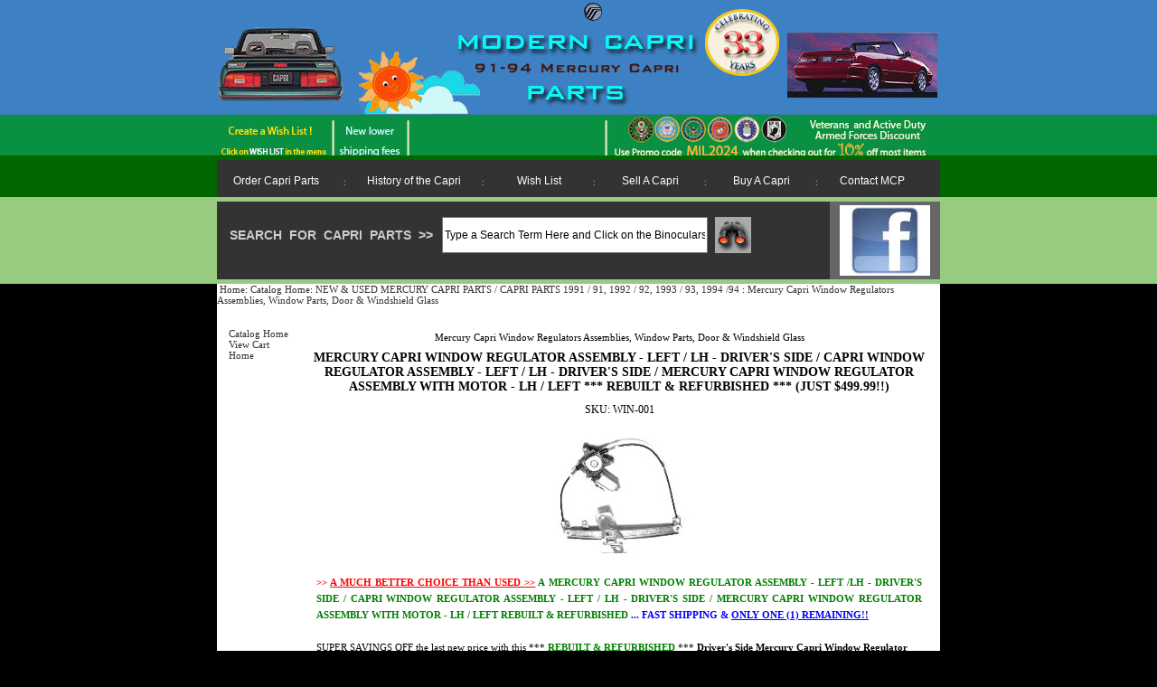

--- FILE ---
content_type: text/html;charset=UTF-8
request_url: https://shop.moderncapriparts.biz/Catalog/ProductDisplay.cfm?id=14391&cid=148
body_size: 29047
content:

<html>

		<link rel="stylesheet" type="text/css" href="https://secure.customcart.com/imc_products.css">
	
<head>

<title> </title>
<meta property="og:title" content=" "/>


<meta property="og:image" content="http://shop.moderncapriparts.biz/products/148/images/WIN-002.jpg" />
<meta property="og:url" content="http://shop.moderncapriparts.biz/Catalog/ProductDisplay.cfm?id=14391&cid=148" />

<meta property="og:description" content="<p style=&quot;text-align: center;&quot;></p>

<div style=&quot;text-align: justify;&quot;><b style=&quot;text-align: left;&quot;><font color=&quot;#ff0000&quot;>>> <u>A MUCH BETTER CHOICE THAN USED >></u></font></b><b style=&quot;text-align: left; color: rgb(0, 128, 0);&quot;> A </b><b style=&quot;text-align: left; color: rgb(0, 128, 0);&quot;>MERCURY CAPRI WINDOW REGULATOR ASSEMBLY - LEFT /LH - DRIVER&quot;S SIDE / CAPRI WINDOW REGULATOR ASSEMBLY - LEFT / LH - DRIVER&quot;S SIDE / MERCURY CAPRI WINDOW REGULATOR ASSEMBLY WITH MOTOR - LH / LEFT </b><b style=&quot;text-align: left;&quot;><font color=&quot;#008000&quot;>REBUILT & REFURBISHED </font><font color=&quot;#0000ff&quot;>... FAST SHIPPING &</font></b><font color=&quot;#0000ff&quot;><b> <u>ONLY ONE (1) REMAINING!</u></b></font><b style=&quot;text-align: left;&quot;><font color=&quot;#0000ff&quot;><u>!</u></font></b></div>
<div style=&quot;text-align: center;&quot;><br /></div>
<div style=&quot;text-align: left;&quot;><font style=&quot;vertical-align: inherit;&quot;><font style=&quot;vertical-align: inherit;&quot;>SUPER SAVINGS OFF the last new price with this *** </font></font><font color=&quot;#008000&quot;><b><u><font style=&quot;vertical-align: inherit;&quot;><font style=&quot;vertical-align: inherit;&quot;>REBUILT</font></font></u></b> </font><b><u><font color=&quot;#008000&quot;><font style=&quot;vertical-align: inherit;&quot;><font style=&quot;vertical-align: inherit;&quot;>& REFURBISHED</font></font></font></u></b><b style=&quot;color: rgb(255, 0, 0);&quot;><u> </u></b><font style=&quot;vertical-align: inherit;&quot;><font style=&quot;vertical-align: inherit;&quot;>***</font></font><strong><font style=&quot;vertical-align: inherit;&quot;><font style=&quot;vertical-align: inherit;&quot;> Driver&quot;s Side Mercury Capri Window Regulator Assembly</font></font></strong> <u><font style=&quot;vertical-align: inherit;&quot;><font style=&quot;vertical-align: inherit;&quot;>INCLUDING</font></font></u><font style=&quot;vertical-align: inherit;&quot;><font style=&quot;vertical-align: inherit;&quot;> Mercury Capri </font></font><b><font style=&quot;vertical-align: inherit;&quot;><font style=&quot;vertical-align: inherit;&quot;>Window</font></font><b xmlns=&quot;http://www.w3.org/1999/xhtml&quot;> </b></b><b><font style=&quot;vertical-align: inherit;&quot;><font style=&quot;vertical-align: inherit;&quot;>Motor</font></font></b><font style=&quot;vertical-align: inherit;&quot;><font style=&quot;vertical-align: inherit;&quot;> for </font></font><b><font color=&quot;#008000&quot;><font style=&quot;vertical-align: inherit;&quot;><font style=&quot;vertical-align: inherit;&quot;>$499.99. </font></font></font><font style=&quot;vertical-align: inherit;&quot;><font style=&quot;vertical-align: inherit;&quot;>These MERCURY CAPRI WINDOW REGULATOR ASSEMBLIES - LEFT / LH - DRIVER&quot;S SIDE / CAPRI WINDOW REGULATOR ASSEMBLIES - LEFT / LH - DRIVER&quot;S SIDE have been </font></font></b><font color=&quot;#008000&quot;><b><u><font style=&quot;vertical-align: inherit;&quot;><font style=&quot;vertical-align: inherit;&quot;>REBUILT</font></font></u></b> </font><b><u><font color=&quot;#008000&quot;><font style=&quot;vertical-align: inherit;&quot;><font style=&quot;vertical-align: inherit;&quot;>& REFURBISHED!</font></font></font></u></b><b> </b><font style=&quot;vertical-align: inherit;&quot;><font style=&quot;vertical-align: inherit;&quot;>This is an excellent price for this </font><font color=&quot;#008000&quot;><b><u><font style=&quot;vertical-align: inherit;&quot;>REBUILT</font></u></b></font><b><font color=&quot;#008000&quot; style=&quot;&quot;><font style=&quot;vertical-align: inherit;&quot;><u>& REFURBISHED</u> </font></font></b><b><b xmlns=&quot;http://www.w3.org/1999/xhtml&quot; style=&quot;color: rgb(255, 0, 0);&quot;><font style=&quot;vertical-align: inherit;&quot;>L</font></b></b><b><b xmlns=&quot;http://www.w3.org/1999/xhtml&quot;><font color=&quot;#ff0000&quot;><font style=&quot;vertical-align: inherit;&quot;>H/ Driver&quot;s Side</font></font></b></b><font style=&quot;vertical-align: inherit;&quot;> Mercury Capri Window Regulator Assembly / Capri Window Regulator Assembly - LEFT / LH - </font><font color=&quot;#008000&quot;><b><u><font style=&quot;vertical-align: inherit;&quot;>REBUILT</font></u></b></font><b><u><font color=&quot;#008000&quot;><font style=&quot;vertical-align: inherit;&quot;>& REFURBISHED </font></font></u></b><font style=&quot;vertical-align: inherit;&quot;>considering that many parts needed for REFURBISHING are obsolete, and we have to replace broken parts with CUSTOM made parts at considerable expense!!
Finally, I have heard that some people refer to this Mercury Capri Window Regulator  as a &quot;Window Winder&quot; / Capri Window Regulator  as a &quot;Window Winder&quot;.</font></font></div>
<p><strong><em><font style=&quot;vertical-align: inherit;&quot;><font style=&quot;vertical-align: inherit;&quot;>**Please note that the price reflected at the bottom of this Mercury Capri Window Regulator &quot;Description&quot; INCLUDES the </font></font><u xmlns=&quot;http://www.w3.org/1999/xhtml&quot;><font style=&quot;vertical-align: inherit;&quot;><font style=&quot;vertical-align: inherit;&quot;>refundable </font></font></u><font style=&quot;vertical-align: inherit;&quot;><font style=&quot;vertical-align: inherit;&quot;>core deposit (**See detailed return criteria / REQUIREMENTS below) of $95.00. </font></font><u><font color=&quot;#008000&quot;><font style=&quot;vertical-align: inherit;&quot;><font style=&quot;vertical-align: inherit;&quot;>This </font></font></font></u></em></strong><span xmlns=&quot;http://www.w3.org/1999/xhtml&quot;><strong><u><em><font color=&quot;#008000&quot;><font style=&quot;vertical-align: inherit;&quot;><font style=&quot;vertical-align: inherit;&quot;>means you&quot;re still paying just $499.99 (</font></font></font></em></u></strong></span><span xmlns=&quot;http://www.w3.org/1999/xhtml&quot;><strong><u><em><font style=&quot;vertical-align: inherit;&quot;><font style=&quot;vertical-align: inherit;&quot;>$594.99<font color=&quot;#008000&quot;> -</font> $95.00 </font></font></em></u></strong></span><span xmlns=&quot;http://www.w3.org/1999/xhtml&quot;><strong><u><em><font style=&quot;vertical-align: inherit;&quot;><font style=&quot;vertical-align: inherit;&quot;>refundable core deposit) </font></font><font style=&quot;vertical-align: inherit;&quot;><font style=&quot;vertical-align: inherit;&quot; color=&quot;#ff0000&quot;>= </font></font></em></u></strong></span><span xmlns=&quot;http://www.w3.org/1999/xhtml&quot;><strong><u><em><font color=&quot;#008000&quot;><font style=&quot;vertical-align: inherit;&quot;><font style=&quot;vertical-align: inherit;&quot;>$499.99</font></font></font></em></u></strong></span><span xmlns=&quot;http://www.w3.org/1999/xhtml&quot;><strong><u><em><font style=&quot;vertical-align: inherit;&quot;><font style=&quot;vertical-align: inherit;&quot;>)</font></font></em></u></strong></span><span xmlns=&quot;http://www.w3.org/1999/xhtml&quot;><strong><u><em><font style=&quot;vertical-align: inherit;&quot;><font style=&quot;vertical-align: inherit;&quot;>. </font></font></em></u></strong><strong><em><u><font style=&quot;vertical-align: inherit;&quot;><font style=&quot;vertical-align: inherit;&quot;>This assumes of course that  you return your complete, NEWER STYLE, Window Regulator core for a full core deposit refund of $95.00 </font></font></u></em></strong><span xmlns=&quot;http://www.w3.org/1999/xhtml&quot;><i><b><u><font style=&quot;vertical-align: inherit;&quot;><font style=&quot;vertical-align: inherit;&quot;>(SEE detailed Core Return Criteria Below)*</font></font></u><font style=&quot;vertical-align: inherit;&quot;><font style=&quot;vertical-align: inherit;&quot;>*</font></font></b></i></span><b><b xmlns=&quot;http://www.w3.org/1999/xhtml&quot;><span xmlns=&quot;http://www.w3.org/1999/xhtml&quot;><font style=&quot;vertical-align: inherit;&quot;><font style=&quot;vertical-align: inherit;&quot;>. </font></font></span></b></b></span><span xmlns=&quot;http://www.w3.org/1999/xhtml&quot;><b><b xmlns=&quot;http://www.w3.org/1999/xhtml&quot;><span xmlns=&quot;http://www.w3.org/1999/xhtml&quot;><font style=&quot;vertical-align: inherit;&quot;><font style=&quot;vertical-align: inherit;&quot;>By </font></font></span></b></b></span><b><font style=&quot;vertical-align: inherit;&quot;><font style=&quot;vertical-align: inherit;&quot;>purchasing a Window Regulator either online, or by phone, the Customer hereby acknowledges to have read and understand the core return criteria and thereby agrees to the Core Return Criteria outlined herein. </font></font></b><font style=&quot;vertical-align: inherit;&quot;><b><u><font style=&quot;vertical-align: inherit;&quot;>There will be no exceptions to these polices.</font></u></b></font><b> <u><font style=&quot;vertical-align: inherit;&quot;></font></u></b></p>
<b></b>
<p><font style=&quot;vertical-align: inherit;&quot;><font style=&quot;vertical-align: inherit;&quot;>The original Ford part numbers for this Mercury Capri Window Regulator - LEFT / LH DRIVER&quot;S SIDE / Capri Window Regulator - LEFT / LH DRIVER&quot;S SIDE are no longer active in the Ford parts database.</font></font></p>
<p><font style=&quot;vertical-align: inherit;&quot;><font style=&quot;vertical-align: inherit;&quot;>Application - All Mercury Capri models including the XR2 turbo, 1991, 1992, 1993, 1994, Mercury Capri LH / DRIVER&quot;S SIDE Window Regulator -</font><font color=&quot;#008000&quot;><b><u><font style=&quot;vertical-align: inherit;&quot;>REBUILT </font></u></b></font><b><u><font color=&quot;#008000&quot;><font style=&quot;vertical-align: inherit;&quot;>& REFURBISHED </font></font></u></b><font style=&quot;vertical-align: inherit;&quot;>/ Mercury Capri LH / DRIVER&quot;S SIDE Window Motor Assembly - </font><font color=&quot;#008000&quot;><b><u><font style=&quot;vertical-align: inherit;&quot;>REBUILT </font></u></b></font><b><u><font color=&quot;#008000&quot;><font style=&quot;vertical-align: inherit;&quot;>& REFURBISHED</font></font></u></b><font style=&quot;vertical-align: inherit;&quot;>: 1991 / 91 Mercury Capri window regulator / Mercury Capri window motor assembly - LH / driver&quot;s Side, 1992 / 92 Mercury Capri window regulator /Mercury Capri window motor assembly - LH / driver&quot;s Side, 1993 / 93 Mercury Capri window regulator / Mercury Capri window motor assembly -  LH / driver&quot;s Side, 1994 / 94 Mercury Capri window regulator / Mercury Capri window motor assembly - LH / driver&quot;s Side.</font></font><b> </b><font color=&quot;#008000&quot;><b><u><font style=&quot;vertical-align: inherit;&quot;></font></u></b> </font><b><u><font color=&quot;#008000&quot;><font style=&quot;vertical-align: inherit;&quot;></font></font></u></b><font style=&quot;vertical-align: inherit;&quot;></font><font color=&quot;#008000&quot;><b><u><font style=&quot;vertical-align: inherit;&quot;></font></u></b> </font><b><u><font color=&quot;#008000&quot;><font style=&quot;vertical-align: inherit;&quot;></font></font></u></b><font style=&quot;vertical-align: inherit;&quot;></font></p>
<p>This Mercury Capri Window Regulator part is no longer available new from Ford and is considered obsolete. As an Obsolete Electrical Part,  &quot;All Sales Are Final and &quot;As Is&quot;. <u>Finally, these Mercury Capri Window Regulators - LEFT / LH / </u><u>Capri Window Regulators - LH / LEFT </u><u>are in high demand, so our inventory levels fluctuate</u>. <u>Consequently based on supply and demand at any given time, coupled with the number of cores returned, there <em>MAY </em>be a slight delay in shipping following your order.</u> **INSTALLATION DISCLAIMER: Prior to shipping, the plastic cable guide(s) that lead into each side of the Mercury Capri window regulator motor have been carefully inspected, and specially packed to ensure that they arrive undamaged. We are not responsible for breakage, or damage, to these Mercury Capri Window Regulator Assemblies during installation. Therefore, it is imperative that you and/or your certified technician are familiar with the proper installation procedure for this  - LEFT / LH - DRIVER&quot;S SIDE Mercury Capri Window Regulator Assembly / Capri Window Regulator Assembly. For example, there is a critical window alignment procedure. Failure to properly adjust the glass alignment, and properly torquing, may well result in the cables in the Window Regulator to break lose and/or the window glass may shatter. We are not responsible for any damage caused during installation to either the Window Regulator, the glass or any other part of the car. <i>We will not replace the Window Regulator, glass or any other component resulting from the installation of the window Regulator; &quot;All Sales Are Final & As Is&quot;..no returns, refunds, exchanges, or store credits. </i></p>
<p>The Mercury Capri Window Regulator with Motor / Capri Window Regulator with Motor are one of the most problematic electrical parts that were used in all the 1991-94&quot; Mercury Capri Convertibles. The Capri Window regulator seems to have been one of the most often repaired or rebuilt parts. The Mercury Capri LH / driver&quot;s side window regulator fails at almost twice rate as the RH Capri Window regulator /motor. This is most likely due to the simple fact, that the driver uses the electric window allot more than the right. Hence, the more &quot;wear and tear&quot; on the LH Mercury Capri Window Regulator, the more it will wear out and fail.</p>
<p>Following is a brief history and technical overview describing the 1991, 1992, 1993, 1994 Mercury Capri Window Regulator which points to many reasons why these capri window regulators <b><font color=&quot;#ff0000&quot;>ALMOST ALWAYS</font> </b>need to be <b>R</b><b>EBUILT:</b></p>
<p>Initially Ford used a Window Regulator that comprised a motor which had two cables coming out of ONE side of the window regulator track, and the window motor itself typically had a brown or clear plastic &quot;bag&quot;/cover.  We refer to this style of Mercury Capri Window Regulator as the &quot;old style&quot; or first generation capri window regulator assembly. Ford/ Mercury of Australia dropped this older style sometime during the 1991 model year probably due reliability issues The next window regulator assembly ford utilized is as pictured and is referred to by us as the Second Generation Capri Window Regulator. The newly designed Capri Window Regulator assembly was also cable driven, but was very different than the old style. It utilized a motor that had a cable coming out of each side of the motor which in turn fed into each side of the window regulator track. Although this later style Mercury capri window motor / window regulator was more reliable, it still seemed to also fail with eventual use. During the 1993 -1994 Mercury Capri model years, Ford made some revisions in this later style Mercury Capri window regulator and motor. In summary, the style itself did not change, but rather than using a ring clip on the motor shaft /cover, this Third Generation Window Regulator (as we refer to it), had the motor shaft &quot;crushed&quot; onto the window motor cover making repair / rebuilding much more difficult. In addition, Ford used a different cable end which fed into the window motor itself. The new cable ends were also plastic, but were not threaded. Thus they did not screw into each side of the Capri window motor. Instead it slid into the motor end. Consequently, the tension springs were different. Finally, this last version (Third Generation) Capri Window Regulator used a track that only had the ability to adjust the cable tension on just one side of the track whereas the second generation version could be adjusted at either end of the window regulator track. As a final note, these mercury Capri Window regulators are becoming more and more difficult to REBUILD. This is primarily due to the fact that replacement parts / components are no longer available. For example, the internal plastic spool, external cable guides, window regulator track, and the Mercury Capri specific window regulator motor for this Mercury Capri Window regulator assembly are no longer available new from Ford. Therefore, the parts of this Mercury Capri Window regulator and Capri Window motor must be recycled. Thus, it may take 2-3 other Mercury Capri Window regulators to recondition just one replacement unit.
<br />
<br />An additional 100% REFUNDABLE $95.00 &quot;core&quot; deposit will be added to your invoice total at the time you check-out or place a telephone order. It MAY be REFUNDED upon receipt of your complete old/broken mercury capri RH window regulator / window motor assembly ASSUMING IT MEERTS ALL CRITERIA/REQUIREMENTS.** The buyer is responsible for paying all associated return shipping charges and cores must be returned within 30 days from the purchase date. Please see additional core return criteria below.
<br /><br />
Each Mercury Capri LH / driver&quot;s side mercury Capri window regulator / window motor has been &quot;<font color=&quot;#008000&quot;><b><u>REBUILT</u></b> </font><b><u><font color=&quot;#008000&quot;>& REFURBISHED</font></u></b>&quot; <u>(NOT re-manufactured</u>) in the following ways:</p>
<p>1) Broken Mercury Capri window regulator / Capri window motor cables and Mercury Capri window regulator / window motor guides have been replaced. <br /><br />2) Each Mercury Capri window regulator / Capri window motor has been inspected externally, and window regulator / window motor broken parts have been replaced, and/or mended (when Mercury Capri window regulator / window motor replacement part is not available) as needed. <br /><br />3) The Mercury Capri window regulator drive motors have been replaced if broken, and refinished help resist corrosion; however, the motor units themselves have <u>not </u>been dismantled, or had any internal components replaced.</p>
<p>4) Missing and/or worn-out Mercury Capri window regulator / Capri window motor springs and /or Guides have been replaced and/or mended as needed. <br /><br />5) &quot;ALL SALES ARE FINAL & AS IS&quot;: We know that each Window regulator properly functions. Every Reconditioned Mercury Capri window regulator / Capri window motor has been fully bench tested TWICE, and the window regulator / window motor cables and window regulator / window motor track have been cleaned and lubricated and refinished. It has been fully inspected and the plastic cable guides & pulleys, and cable attachment parts are intact/unbroken. It is imperative that the installer knows the correct installation procedure as outlined in Ford&quot;s Shop Manual / Repair Manual. Specifically, it is critical that the window glass is properly adjusted using the factory adjustment points. Failure to do so may result in the cable(s) breaking due to stress far greater than the original specifications for which they were designed to withstand. We are not responsible for the cables breaking at anytime during operation. Finally, the two plastic cable guides that lead into each side of the motor CAN BREAK, if the window regulator is mishandled during installation, so take extra care when installing it. We are not responsible for these plastic cable guides breaking at anytime during installation and/or operation. </p>
<p>7) The Core Return paperwork which is Stamped &quot;PLEASE RETURN THIS COPY WITH COMPLETE CORE&quot; MUST BE RETURNED WITH YOUR CORE. FAILURE TO DO SO MAY RESULT IN FORFETURE OF YOUR CORE REFUND AS WE HAVE NO WAY OF KNOWING WHO SENT IT.</p>
<p>Thus, this mercury capri LH / Driver&quot;s side window regulator / window motor listed herein are still considered &quot;used&quot; per se. </p>
<p><b><u>YOU ARE RESPONSIBLE FOR READING AND UNDERSTANDING ALL OF THE CORE RETURN CRITERIA/REQUIRMENTS and by PLACING AN ORDER EITHER BY PHONE OR ONLINE, YOU ARE THEREBY AGREEING TO THEM.</u></b>   therefore by clicking/selecting &quot;buy one now&quot; button via this web site, or ordering a  by phone, you are hereby acknowledging/agreeing to these and all published store policies, as well, as the core return criteria/guidelines below: </p>
<p>******PLEASE NOTE*********
<br />(*)See &quot;Store Policies&quot;: These mercury capri window regulators / window motor assemblies (LH / Driver&quot;s side) have been fully tested, inspected and in determined to be in full working order when shipped. However, please understand that these reconditioned window regulator / window motor assemblies are still &quot;USED&quot; per se. As such, they are unpredictable 16 + year old electrical/mechanical components, selling at huge discounts equating to approximately 50% off Ford&quot;s last list price when new. Consequently in accordance to stated our policies, there is no guaranty or warranty, whatsoever, on these REBUILT Mercury Capri window regulators / window motors. All sales are &quot;as is &quot; and final...no returns, refunds, exchanges, or credits. 
<br />
<br />
Thus by &quot;clicking on the &quot;Add One To Basket&quot; button, or by placing a telephone order, you are thereby acknowledging reading/ understanding and agreeing to the above stated (*) purchase polices, terms, and conditions for this Mercury Capri LH Window Regulator Assembly. <br />
<br />
<b>(**)MERCURY CAPRI WINDOW REGULATOR CORE RETURN GUIDELINES/CRITERIA:</b><br />
The $95.00 core deposit is in addition to the price of the mercury capri window regulator. This $95.00 will be AUTOMATICALLY ADDED to your invoice at check-out and be reflected in the invoice total which will be charged at the time of processing your order. This core deposit will promptly be REFUNDED upon receipt of your (complete) old/broken mercury capri window regulator / window motor, as long as, it conforms to the following criteria/guidelines, and not the &quot;exceptions&quot;.</p>
<p><b>REFUND EXCEPTIONS: </b><br /><b>1) If ANY parts are missing from the returned mercury capri window regulator / window motor rendering it incomplete, or the track is broken in any way, your deposit will NOT be refunded; THUS, PLEASE MAKE SURE YOU RETURN THE COMPLETE OLD WINDOW REGULATOR WINDOW REGULATOR. A RETURNED window regulator / window motor IS CONSIDERED COMPLETE WHEN IT IS RETURNED WITH ALL ITS PARTS/COMPONENTS: Capri WINDOW MOTOR (Must be intact/not disassembled), window regulator / window motor &quot;spool&quot;, window motor metal Spool Cover, window motor plastic cable guides, cable guides springs, cable guides associated plastic parts, black cable sheathing (short and/or long) and window motor track assembly must be unbroken and not disassembled in anyway; it must have intact window regulator track with window regulator track pulleys, and finally the window motor / window regulator wiring plug with window motor / window regulator wire &quot;pig tale&quot; must be returned. AGAIN, IF ANY OF THESE PARTS ARE MISSING, YOUR DEPOSIT IS NON-REFUNDABLE.</b>  <br /><b>2)</b><b> M</b><b>ercury Capri window regulator cores returned<u> must be of the &quot;NEWER STYLE&quot;</u>, AS PICTURED & DESCRIBED ABOVE. </b>Therefore,<b> <font xmlns=&quot;http://www.w3.org/1999/xhtml&quot; color=&quot;#ff0000&quot;>PLEASE ALSO NOTE</font></b>: <b><u>Mercury Capri Older style window motor / window regulators ARE NOT accepted</u>: I</b><b>f you have a Mercury Capri Window Motor / Window Regulator Core of the older style with two cables coming out of ONE side of the window regulator track, and also typically has a plastic &quot;bag&quot;/cover over the typically brown colored window motor, this window motor / window regulator style does not have interchangeable parts & therefore is not acceptable as a return&quot;.<u> Therefore, please understand that your deposit is NON-REFUNDABLE, and thus will be forfeited if</u></b><b><u> you return an Older Style Window Regulator Core as described herein</u>;<i> therefore, you need not return a window motor / window regulator of this earlier style. Thus, we only accept mercury capri window motors / mercury capri window regulators that are of the later style. </i></b></p>
<p><b>3)</b> <strong>All cores must be returned (complete) NO LATER THAN 30 days from the purchase date or the core deposit will be forfeited. <u>***Buyers/Customers are responsible for paying all shipping costs associated with returning the core</u>. </strong><b><b xmlns=&quot;http://www.w3.org/1999/xhtml&quot;>*Again, the buyer is responsible for paying all associated return shipping</b></b><b> charges and cores must be returned </b><strong> NO LATER THAN 30 </strong><b>days from the purchase date. We are NOT responsible for delays due to shipping carrier and/or weather, etc.</b></p>
<p><b><font style=&quot;vertical-align: inherit;&quot;><font style=&quot;vertical-align: inherit;&quot;>4) If a customer attempts to return a core fraudulently using our FEDEX account number to avoid paying said shipping charges ( i.e. fraudulently returning the core in the original box to FEDEX as &quot;Refused&quot; (FEDEX Decal on box), the core deposit, as well as the core itself, will be forfeited and this will be reported to FEDEX. Please refer to store policies regarding RETURNS of any kind. Special order items are non-cancellable, Electrical Parts are non-returnable and carry no warranty or guarantee.....&quot;All Sales Are Final&quot; / &quot;As Is&quot;.  Any and all returns must be pre-authorized and the customer must obtain a Return Authorization Number (&quot;RAN&quot;). </font></font></b><br /><b><font style=&quot;vertical-align: inherit;&quot;><font style=&quot;vertical-align: inherit;&quot;>5) It is 100% Customer&quot;s responsibility to insure that the returned core is complete and meets all the criteria outline above. If these return criteria are </font></font><u xmlns=&quot;http://www.w3.org/1999/xhtml&quot;><font style=&quot;vertical-align: inherit;&quot;><font style=&quot;vertical-align: inherit;&quot;>not</font></font></u><font style=&quot;vertical-align: inherit;&quot;><font style=&quot;vertical-align: inherit;&quot;> followed/observed, and you return a core after this 30 day period, and/or if it is returned &quot;incomplete&quot; and/or &quot;ineligible&quot; for a core refund for any other reason as listed above, we are NOT responsible, and will not, notify the customer of ineligibility, and </font></font><u xmlns=&quot;http://www.w3.org/1999/xhtml&quot;><font style=&quot;vertical-align: inherit;&quot;><font style=&quot;vertical-align: inherit;&quot;>the returned (ineligible) core itself is forfeited & will not be returned.</font></font></u> <font color=&quot;#ff8c00&quot;><font style=&quot;vertical-align: inherit;&quot;><font style=&quot;vertical-align: inherit;&quot;>Denied cores will not be returned to the customer nor will the return shipping costs be refunded.</font></font></font></b></p>
<p><b><font color=&quot;#ff8c00&quot;><font style=&quot;vertical-align: inherit;&quot;><font style=&quot;vertical-align: inherit;&quot;>6) </font></font></font></b><font style=&quot;vertical-align: inherit;&quot;><font style=&quot;vertical-align: inherit;&quot;>The Core Return paperwork which is Stamped &quot;PLEASE RETURN THIS COPY WITH COMPLETE CORE&quot; MUST BE RETURNED WITH YOUR CORE. FAILURE TO DO SO MAY RESULT IN FORFETURE OF YOUR CORE REFUND AS WE HAVE NO WAY OF  KNOWING WHO SENT IT.</font></font></p>
<p><font style=&quot;vertical-align: inherit;&quot;><font style=&quot;vertical-align: inherit;&quot;>Please browse the Modern Capri Parts catalog for all your 1991 mercury capri parts, 1992 mercury capri parts, 1993 mercury capri, and 1994 mercury capri parts needs: 1991 /91 MERCURY CAPRI WINDOW REGULATOR ASSEMBLY - LEFT / LH - DRIVER&quot;S SIDE </font></font><b><font style=&quot;vertical-align: inherit;&quot;><font style=&quot;vertical-align: inherit;&quot;>***</font></font></b> <font color=&quot;#008000&quot;><b><u><font style=&quot;vertical-align: inherit;&quot;><font style=&quot;vertical-align: inherit;&quot;>REBUILT</font></font></u></b> </font><b><u><font color=&quot;#008000&quot;><font style=&quot;vertical-align: inherit;&quot;><font style=&quot;vertical-align: inherit;&quot;>& REFURBISHED**</font></font></font></u></b><font color=&quot;#008000&quot;><font style=&quot;vertical-align: inherit;&quot;><font style=&quot;vertical-align: inherit;&quot;>*</font></font></font><font style=&quot;vertical-align: inherit;&quot;><font style=&quot;vertical-align: inherit;&quot;> / 1992 / 92 CAPRI WINDOW REGULATOR ASSEMBLY - LEFT / LH - DRIVER&quot;S SIDE *** </font></font><font color=&quot;#008000&quot;><b><u><font style=&quot;vertical-align: inherit;&quot;><font style=&quot;vertical-align: inherit;&quot;>REBUILT</font></font></u></b> </font><b><u><font color=&quot;#008000&quot;><font style=&quot;vertical-align: inherit;&quot;><font style=&quot;vertical-align: inherit;&quot;>& REFURBISHED</font></font></font></u></b><b style=&quot;color: rgb(255, 0, 0);&quot;><u> </u></b><font style=&quot;vertical-align: inherit;&quot;><font style=&quot;vertical-align: inherit;&quot;>*** / 1993 / 93 Mercury CAPRI WINDOW REGULATOR WITH MOTOR - LH - DRIVER&quot;S SIDE 1994 / 94  Mercury CAPRI WINDOW REGULATOR WITH MOTOR - LH - DRIVER&quot;S SIDE ***</font><font color=&quot;#008000&quot;><b><font style=&quot;vertical-align: inherit;&quot;>REBUILT</font></b></font><b><font color=&quot;#008000&quot; style=&quot;&quot;><font style=&quot;vertical-align: inherit;&quot;>& REFURBISHED: </font></font></b><b><font style=&quot;vertical-align: inherit;&quot;>A </font></b><font color=&quot;#008000&quot; style=&quot;&quot;><b><font style=&quot;vertical-align: inherit;&quot;>REBUILT </font></b></font><b style=&quot;&quot;><font color=&quot;#008000&quot;><font style=&quot;vertical-align: inherit;&quot;>& REFURBISHED UNIT </font></font></b><font color=&quot;#ff0000&quot;><b style=&quot;&quot;><font style=&quot;vertical-align: inherit;&quot;>IS </font></b></font><font color=&quot;#ff0000&quot;><b style=&quot;&quot;><u style=&quot;&quot;><font style=&quot;vertical-align: inherit;&quot;>A MUCH BETTER CHOICE THAN USED!</font></u></b></font><font style=&quot;vertical-align: inherit;&quot;> *** </font><font color=&quot;#008000&quot;><font style=&quot;vertical-align: inherit;&quot;>(</font></font><b><font style=&quot;vertical-align: inherit;&quot;>JUST </font></b><font color=&quot;#008000&quot;><b><font style=&quot;vertical-align: inherit;&quot;>$499.99 </font></b></font><b><font style=&quot;vertical-align: inherit;&quot;>plus </font></b><b><b xmlns=&quot;http://www.w3.org/1999/xhtml&quot;><i><font style=&quot;vertical-align: inherit;&quot; color=&quot;#ff0000&quot;>REFUNDABLE</font></i></b></b><font style=&quot;vertical-align: inherit;&quot;> CORE </font><b><i xmlns=&quot;http://www.w3.org/1999/xhtml&quot;><font style=&quot;vertical-align: inherit;&quot;>DEPOSIT</font></i></b><font style=&quot;vertical-align: inherit;&quot;>!!)  </font></font><b style=&quot;color: rgb(255, 0, 0);&quot;> </b><font color=&quot;#008000&quot;><b><font style=&quot;vertical-align: inherit;&quot;></font></b> </font><b><font color=&quot;#008000&quot; style=&quot;&quot;><font style=&quot;vertical-align: inherit;&quot;></font></font></b><b><font style=&quot;vertical-align: inherit;&quot;></font></b> <font color=&quot;#008000&quot; style=&quot;&quot;><b><font style=&quot;vertical-align: inherit;&quot;></font></b> </font><font color=&quot;#008000&quot;> <b><font style=&quot;vertical-align: inherit;&quot;></font></b> </font><b><font style=&quot;vertical-align: inherit;&quot;></font></b><b> <b xmlns=&quot;http://www.w3.org/1999/xhtml&quot;><i><font style=&quot;vertical-align: inherit;&quot;></font></i></b></b><font style=&quot;vertical-align: inherit;&quot;></font><b> <i xmlns=&quot;http://www.w3.org/1999/xhtml&quot;><font style=&quot;vertical-align: inherit;&quot;></font></i></b><font style=&quot;vertical-align: inherit;&quot;></font></p>" />
<script type="text/javascript" src="js/jquery-1.7.2.min.js"></script>
<script type="text/javascript" src="js/boxover.js"></script>


<script src="js/jquery.rating.js" type="text/javascript" language="javascript"></script>
<link href="css/jquery.rating.css" type="text/css" rel="stylesheet"/>

<script type="text/javascript" src="js/VerifyReview.js"></script>

       
<script type="text/javascript">

function clickclear(thisfield, defaulttext) {
if (thisfield.value == defaulttext) {
thisfield.value = "";}
}
function clickrecall(thisfield, defaulttext) {
if (thisfield.value == "") {
thisfield.value = defaulttext;}
}
</script>
<script type="text/javascript">
var EmailViewer = null;
function OpenEmailWin(pid) 
{EmailViewer=window.open('email-a-friend.cfm?pid='+pid,'Email','toolbar=no,width=750,height=475,resizable=yes,left=50,top=50,scrollbars=yes');}
</script>

<meta name="keywords" content="Mercury Capri Window Regulator - LH, Driver's Side, Capri Window Regulator - LH, Mercury Capri Window Regulator REBUILT, Driver's Side, Capri Window Regulator REBUILT, Driver's Side, Capri Window Motor - LH / Driver's Side, Mercury Capri Window motor - LH / Driver's Side, Capri Window Regulator - LH / Driver's Side, Capri Window Regulator Assembly - LH / Driver's Side, Mercury Capri Window Motor Assembly - LH / Driver's Side, Mercury Capri Window Winder Assembly - LH / Driver's Side, Capri Window Winder Assembly - LH / Driver's Side, Mercury Capri Window Regulator, Capri Window Regulator, Capri Window Motor, Mercury Capri Window, Mercury Capri Window Regulator, Capri Window Regulator Assembly, Mercury Capri Window Motor Assembly, Mercury Capri Window Regulator - LH / Driver's Side REBUILT, Capri Window Regulator - LH / Driver's Side REBUILT, Mercury Capri Window Winder Assembly, Capri Window Winder Assembly, Mercury Capri Window Winder, Capri Window Winder, Mercury Capri Window Motor, Capri Window Motor, LEFT Mercury Capri Window Motor, LEFT Capri Window Motor, F0JY7623201A, F0JY7623201-A, F2JY7623201A, F2JY-7623201-A, E9JY7623201A, E9JY-7623201-A, F4JY7623201A / F4JY-7623201A, 1991 / 91, 1992 / 92, 1993 / 93, 1994 / 94, Mercury Capri Parts, Capri Parts, Mercury Capri Auto Parts, Capri Auto Parts, Mercury Capri Car Parts, Capri Car Parts, Mercury Capri Spare parts, Capri Spare parts, Mercury Capri Spares, Capri Spares, 91-94 Capri parts, 91- 94 Mercury Capri parts, Australian Capri parts, Mercury Capri XR2 parts, Capri XR2 parts, Mercury Capri base model parts, Capri Base model parts, Window Regulator, Window Motor, Window Winder, mercury, capri, window, regulator, driver' side, assembly, motor, window, XR2, Turbo, parts, car, parts, assembly, reconditioned, window regulator, LH, driver, side, door regulator, door parts, window, door, regulator, motor, door, driver's, side, left, left side, refurbished, rebuilt, reconditioned 
                                " />

<meta name="description" content="Mercury Capri Window Regulator with Motor - LEFT / LH, Driver&apos;s Side Side ** REBUILT & REFURBISHED ** A MUCH BETTER CHOICE THAN USED! Capri Window Regulator with Motor - LEFT - REBUILT & REFURBISHED " />

<meta name="robots" content="index,follow" />
<meta name="format-detection" content="telephone=no">
<meta name="viewport" content="width=device-width, initial-scale=1.0">
<style type="text/css">
<!--
.style5 {font-size: small; font-family: Arial, Verdana; }
.style6 {font-size: small; font-family: Arial, Verdana; color: #006666; }
a[href^="tel:"]:link,a[href^="tel:"]:visited,a[href^="tel:"]:hover,a[href^="tel:"]:active, {
  color: white;
  text-decoration: none;
  font-size: 14px;
}
-->
</style>
<link href="https://www.moderncapriparts.biz/style/MSPstyles.css" rel="stylesheet" type="text/css">
<link href="https://www.moderncapriparts.biz/style/mcpCatalog.css" rel="stylesheet" type="text/css">
<META http-equiv="Content-Type" content="text/html; charset=iso-8859-1">

<link href="https://www.moderncapriparts.biz/css/listmenu_h.css" rel="stylesheet" type="text/css" id="listmenu-h">
<script src="https://www.moderncapriparts.biz/js/jquery-1.7.2.min.js"></script>
<script src="https://www.moderncapriparts.biz/js/fsmenu.js" type="text/javascript"></script>
<script src="https://www.moderncapriparts.biz/js/menucode.js" type="text/javascript"></script>
</head>
<body bgcolor="FFFFFF"  style="margin:0;padding:0;"> 

<iframe name="reviewSubmit" id="reviewSubmit" height="0" width="0" frameborder="0"></iframe>

<div id="floatDone" style="  
		position:fixed;
		display: none;
		width:150px;
		height:100px;
		top:50%;
		left:50%;
		border-radius: 8px;
		margin-left: -75px;
		margin-top: -50px;
		background:#FFFFFF;
		border:2px solid #999999;  
		padding: 10px;
		z-index:100">
  <div align="center"> <br>
    Thank you.  Your review has been submitted for approval.
    <p>
      <input type="submit" value="OK" onclick="javascript:hideDone();">
  </div>
</div>
<div id="floatReview" style="  
		position:fixed;
		display: none;
		width:750px;
		height:340px;
		top:50%;
		left:50%;
		border-radius: 8px;
		margin-left: -375px;
		margin-top: -170px;
		background:#FFFFFF;
		border:2px solid #999999;  
		padding: 10px;
		z-index:100">
  <div style="float:right;"><a href="javascript:hideReview();"><img src="graphics/closebox.jpg" border="0"></a></div>
  <table width="100%">
    <tr>
	  
        <td style="font-size:15px;color:black;">Review MERCURY CAPRI WINDOW REGULATOR ASSEMBLY - LEFT / LH - DRIVER'S SIDE / CAPRI WINDOW REGULATOR ASSEMBLY - LEFT / LH - DRIVER'S SIDE / MERCURY CAPRI WINDOW REGULATOR ASSEMBLY WITH MOTOR - LH / LEFT  *** REBUILT & REFURBISHED *** (JUST $499.99!!)</td>
      
    </tr>
    <tr>
      <td height="1" bgcolor="#999999" style="padding:0px;"></td>
    </tr>
  </table>
  <div align="center">
    <table width="720" cellpadding="0">
      <form name="ReviewForm" action="ProductReviewAdd.cfm" target="reviewSubmit" method="post" onSubmit="return verifyReview();">
        
          <input type="hidden" name="key_id" value="14391">
          <input type="hidden" name="product_name" value="MERCURY CAPRI WINDOW REGULATOR ASSEMBLY - LEFT / LH - DRIVER'S SIDE / CAPRI WINDOW REGULATOR ASSEMBLY - LEFT / LH - DRIVER'S SIDE / MERCURY CAPRI WINDOW REGULATOR ASSEMBLY WITH MOTOR - LH / LEFT  *** REBUILT & REFURBISHED *** (JUST $499.99!!)">
        
        <tr>
          <td align="right">Your Name<span style="color:red;">*</span>&nbsp;</td>
          <td style="width:400px;"><input type="text" name="my_name" class="text-input" style="width:400px;" maxlength="150"></td>
          <td width="80">&nbsp;<span id="my-name"></span></td>
        </tr>
        <tr>
          <td align="right">Your Email Address<span style="color:red;">*</span>&nbsp;</td>
          <td><input type="text" name="email_address" class="text-input" style="width:400px;" maxlength="150"></td>
          <td>&nbsp;<span id="email-address"></span></td>
        </tr>
        <tr>
          <td>&nbsp;</td>
          <td colspan="2">Your email address will not be published.<br>
            <br></td>
        </tr>
        <tr>
          <td align="right" nowrap>Title Your Review<span style="color:red;">*</span>&nbsp;</td>
          <td><input type="text" name="review_title" class="text-input" style="width:400px;" maxlength="150"></td>
          <td>&nbsp;<span id="review-title"></span></td>
        </tr>
        <tr>
          <td align="right" valign="top"><br>
            Your Review<span style="color:red;">*</span>&nbsp;</td>
          <td><textarea name="comment" class="text-input" style="width:400px;height:110px;"></textarea></td>
          <td valign="top">&nbsp;<span id="review-text"></span></td>
        </tr>
        <tr>
          <td>&nbsp;</td>
          <td align="left" colspan="2"><input type="submit" value="Submit My Review" class="submit"></td>
        </tr>
        <tr>
          <td colspan="3" align="center"><span id="final"></span></td>
        </tr>
      </form>
      <tr>
        <td colspan="3" align="center"><br>
          All submitted reviews are subject to approval.</td>
      </tr>
    </table>
  </div>
</div>
<style type="text/css">
<!--
.SaleTitle {
	font-size: 14px;
	font-family: Arial, Helvetica, sans-serif;
	color: #FFFF99;
	font-weight: bold;
}
.SaleText {
	font-size: 12px;
	font-family: Arial, Helvetica, sans-serif;
	color: #FFFFCC;
	font-weight: bold;
}
.SaleCode {
	font-size: 18px;
	color: #FFCC00;
	font-family: Georgia, "Times New Roman", Times, serif;
}
.style7 {font-size: 10px; color:#CCCCCC;}
.style10 {
	font-size: 12px;
	color: #FFCC00;
	font-weight:700;
	font-family: Arial, Helvetica, sans-serif;
}
.style12 {
	font-size: 14px;
	font-weight: 600;
	color:#CCCCCC;
}
.style13 {font-size: 14px}
.style14 {color: #FFFFFF}
-->
</style>

<TABLE width="100%" border="0" align="center" cellpadding="0" cellspacing="0" bgcolor="#66CCFF">
  <TR>
    <TD align="center" bgcolor="#006600">
    <div style="background:URL(https://www.moderncapriparts.biz/graphics/index-top_bkgrnd.gif);">
    <table width="800" border="0" cellspacing="0" cellpadding="0" style="background:URL(https://www.moderncapriparts.biz/graphics/index-top.gif); background-repeat:no-repeat;">
      <tr>
        <td width="200" align="center">&nbsp;</td>
        <td align="center"><a href="https://www.moderncapriparts.biz/" target="_top"><img src="https://www.moderncapriparts.biz/graphics/blank.gif" alt="Modern Mercury Capri Parts 1991-1994" width="300" height="123" border="0" /></a></td>
        <td align="right" valign="top"><iframe src="https://www.facebook.com/plugins/like.php?href=http%3A%2F%2Fwww.moderncapriparts.biz%2F&layout=button_count&show_faces=false&width=160&action=like&font=arial&colorscheme=light&height=21" scrolling="no" frameborder="0" style="border:none; overflow:hidden; width:160px; height:21px; margin:auto; margin-top:0px;" allowtransparency="true"></iframe></td>
      </tr>
      <tr>
        <td colspan="3" style="padding:10px 9px 5px 17px;">
        <table width="100%" border="0" cellspacing="0" cellpadding="0">
          <tr>
            <td width="230" rowspan="2">&nbsp;</td>
            <td align="right" style="padding-left:17px; padding-top:10px;">&nbsp;</td>
          </tr>
          <tr>
            <td align="right" style="padding-top:0px;">&nbsp;</td>
          </tr>
        </table>        </td>
        </tr>
    </table>
    </div>
</TD>
  </TR>
  <TR>
    <td align="center" bgcolor="#006600">
    <div style="margin:5px 0px 0px 0px; padding:0;">
      <table width="800" border="0" align="center" cellpadding="0" cellspacing="0" bgcolor="#333333">
 	 <tr>
 	   <td align="center"> <ul class="menulist" id="listMenuRoot">
		  <li style="width:130px; height:28px; padding-top:3px;"><a href="https://shop.ModernCapriParts.biz/Catalog/CatalogDisplay.cfm?parent=1613&cid=148" id="Main">Order Capri Parts</a>
              <UL><LI><a href="https://shop.ModernCapriParts.biz/Catalog/CatalogDisplay.cfm?parent=1617&cid=148" id="Sub">Accessories</a>
                  <LI><a href="https://shop.ModernCapriParts.biz/Catalog/CatalogDisplay.cfm?parent=1636&cid=148" id="Sub">Air Conditioning</a>
                  <LI><a href="https://shop.ModernCapriParts.biz/Catalog/CatalogDisplay.cfm?parent=1620&cid=148" id="Sub">Books / Manuals / Literature / Videos</a>
                  <LI><a href="https://shop.ModernCapriParts.biz/Catalog/CategoryDisplay.cfm?cat=1639&cid=148" id="Sub">Body Parts / Panels</a>
        
                  <LI><a href="https://shop.ModernCapriParts.biz/Catalog/CatalogDisplay.cfm?parent=1624&cid=148" id="Sub">Brakes</a>
                  <LI><a href="https://shop.ModernCapriParts.biz/Catalog/CatalogDisplay.cfm?parent=1626&cid=148" id="Sub">Clutch</a>
                  <LI><a href="https://shop.ModernCapriParts.biz/Catalog/CatalogDisplay.cfm?parent=1638&cid=148" id="Sub">Coolant Systems</a>
                  <LI><a href="https://shop.ModernCapriParts.biz/Catalog/CatalogDisplay.cfm?parent=1618&cid=148" id="Sub">Convertible Top & Parts</a>
        
                  <LI><a href="https://shop.ModernCapriParts.biz/Catalog/CatalogDisplay.cfm?parent=1621&cid=148" id="Sub">Door Parts</a>
                  <LI><a href="https://shop.ModernCapriParts.biz/Catalog/CatalogDisplay.cfm?parent=1640&cid=148" id="Sub">Electrical Parts</a>
                  <LI><a href="https://shop.ModernCapriParts.biz/Catalog/CatalogDisplay.cfm?parent=1625&cid=148" id="Sub">Emblems & Ornaments</a>
        
                  <LI><a href="https://shop.ModernCapriParts.biz/Catalog/CatalogDisplay.cfm?parent=1622&cid=148" id="Sub">Engine Parts</a>
                  <LI><a href="https://shop.ModernCapriParts.biz/Catalog/CatalogDisplay.cfm?parent=1619&cid=148" id="Sub">Exhaust Parts / Gaskets</a>
                  <LI><a href="https://shop.ModernCapriParts.biz/Catalog/CatalogDisplay.cfm?parent=1627&cid=148" id="Sub">Exterior Parts</a>
                  <LI><a href="https://shop.ModernCapriParts.biz/Catalog/CatalogDisplay.cfm?parent=1629&cid=148" id="Sub">Fuel System</a>
        
                  <LI><a href="https://shop.ModernCapriParts.biz/Catalog/CatalogDisplay.cfm?parent=1635&cid=148" id="Sub">High Performance Upgrades</a>
                  <LI><a href="https://shop.ModernCapriParts.biz/Catalog/CatalogDisplay.cfm?parent=1630&cid=148" id="Sub">Hardtop Parts</a>
                  <LI><a href="https://shop.ModernCapriParts.biz/Catalog/CatalogDisplay.cfm?parent=1633&cid=148" id="Sub">Interior Parts</a>
                  <LI><a href="https://shop.ModernCapriParts.biz/Catalog/CatalogDisplay.cfm?parent=1628&cid=148" id="Sub">Lighting & Fixtures</a>
        
                  <LI><a href="https://shop.ModernCapriParts.biz/Catalog/CatalogDisplay.cfm?parent=1642&cid=148" id="Sub">Sensors</a>
                  <LI><a href="https://shop.ModernCapriParts.biz/Catalog/CatalogDisplay.cfm?parent=1641&cid=148" id="Sub">Specials</a>
                  <LI><a href="https://shop.ModernCapriParts.biz/Catalog/CatalogDisplay.cfm?parent=1632&cid=148" id="Sub">Steering, Suspension & Safety</a>
        
                  <LI><a href="https://shop.ModernCapriParts.biz/Catalog/CatalogDisplay.cfm?parent=1623&cid=148" id="Sub">Transmission</a>
                  <LI><a href="https://shop.ModernCapriParts.biz/Catalog/CatalogDisplay.cfm?parent=1637&cid=148" id="Sub">Wheels & Rims</a>
                  <LI><a href="https://shop.ModernCapriParts.biz/Catalog/CatalogDisplay.cfm?parent=1634&cid=148" id="Sub"s>Windows</a> 
                    </UL>
                   </li>
           <li class="style7" style="width:25px; line-height:30px;"> : </li>
           <li style="width:130px; height:28px; padding-top:3px;"><a href="https://www.moderncapriparts.biz/history_of_capri.cfm" id="Main">History of the Capri</a>
		  		<ul>
                    <li><a href="https://www.moderncapriparts.biz/1991-Capri-parts.cfm" id="Sub">1991 Capri Facts</a></li>
                    <li><a href="https://www.moderncapriparts.biz/1992-Capri-parts.cfm" id="Sub">1992 Capri Facts</a></li>
                    <li><a href="https://www.moderncapriparts.biz/1993-Capri-parts.cfm" id="Sub">1993 Capri Facts</a></li>
                    <li><a href="https://www.moderncapriparts.biz/1994-Capri-parts.cfm" id="Sub">1994 Capri Facts</a></li>
				</ul>
		  </li>
		  <li class="style7" style="width:25px; line-height:30px;"> : </li>
			<li style="width:100px; height:28px; padding-top:3px;"><a href="https://www.moderncapriparts.biz/wish-list/" id="Main">Wish List</a></li>
		  <li class="style7" style="width:25px; line-height:30px;"> : </li>
			<li style="width:100px; height:28px; padding-top:3px;"><a href="https://shop.moderncapriparts.biz/catalog/CategoryDisplay.cfm?cat=1615&cid=148" id="Main">Sell A Capri</a>
		  		<ul>
                    <li><a href="https://shop.moderncapriparts.biz/catalog/ProductDisplay.cfm?id=14629&cid=148" id="Sub">Silver AD Plan</a></li>
                    <li><a href="https://shop.moderncapriparts.biz/catalog/ProductDisplay.cfm?id=14627&cid=148" id="Sub">Gold AD Plan</a></li>
                    <li><a href="https://shop.moderncapriparts.biz/catalog/ProductDisplay.cfm?id=14628&cid=148" id="Sub">Platinum AD Plan</a></li>
				</ul>
            </li>
		  <li class="style7" style="width:25px; line-height:30px;"> : </li>
			<li style="width:100px; height:28px; padding-top:3px;"><a href="https://shop.ModernCapriParts.biz/Catalog/CatalogDisplay.cfm?parent=1614&cid=148" id="Main">Buy A Capri</a></li>
		  <li class="style7" style="width:25px; line-height:30px;"> : </li>
          <li style="width:100px; height:28px; padding-top:3px;"><a href="https://www.moderncapriparts.biz/contact_mcp.cfm" id="Main">Contact MCP</a></li>
		</ul></td>
  </tr>
</table>
   </div>
    </td>
  </TR>
  <TR>
    <TD align="center" bgcolor="#97CC80">
    <div style="margin:5px 0px; padding:0;">
      <table width="800" border="0" cellpadding="4" cellspacing="0" bgcolor="#333333">
        <tr>
          <td align="left" style="padding-right:10px;">
      	<form action="https://shop.ModernCapriParts.biz/catalog/SearchResults.cfm" method="post">
        <input type="hidden" name="cid" value="148" />
        <table border="0" cellpadding="0" cellspacing="0" bgcolor="#333333">
            <tr>
              <td align="right" style="padding-left:10px;"><span class="style12"><font face="Arial, Verdana">SEARCH &nbsp;FOR &nbsp;CAPRI &nbsp;PARTS <span class="style13"> &nbsp;&gt;&gt;</span> </font></span> </td>
              <td align="center" style="padding-left:4px;padding-right:4px;"><input type="text" id="txt1" autocomplete="off" name="SearchKey" style="height:40px;" size="40" height="40" class="text-input" maxlength="800" onclick="clickclear(this, 'Enter Search')" onblur="clickrecall(this,'Enter Search')" value="Type a Search Term Here and Click on the Binoculars " onfocus="value=''" /></td>
              <td align="left" style="padding-left:4px;"><input type="image" src="https://www.moderncapriparts.biz/graphics/icon_search.jpg" alt="Search" height="40" width="40" border="0" style="margin:auto;" /></td>
            </tr>
          </table>
      </form>
          </td>
          <td align="center" bgcolor="#666666">
            <div style="width:100px; text-align:center; margin:auto; background-color:#ffffff;"><span style="font-family:Arial, Helvetica, sans-serif; font-size:12px; font-weight:500; color:#FFFFFF;">
			<a href="https://www.facebook.com/pages/1991199219931994-Mercury-Capri-Parts-and-Accessories/206451332715158"><img src="https://www.moderncapriparts.biz/graphics/facebook.png" alt="Modern Capri Parts on Facebook" border="0" /></a>
            </span></div>
            </td>
          </tr>
    </table>
    </div>
    </TD>
  </TR>
</TABLE>


<div class="divProductDisplay" align="center"><table width="1024" class="product-outer-table" cellspacing="0" cellpadding="0"><tr><td>
<table bgcolor="FFFFFF" width="1024" class="product-inner-table" cellspacing="0" cellpadding="0" border="0">

<tr>

<td class="product-inner-table-td-trail" align="left">
	
&nbsp;<a href=https://www.moderncapriparts.biz class=navtrail-link>Home</a>: <a href=CatalogDisplay.cfm?cid=148 class='navtrail-link'>Catalog Home</a>: <a href=CatalogDisplay.cfm?parent=1613&cid=148 class='navtrail-link'>NEW & USED MERCURY CAPRI PARTS / CAPRI PARTS 1991 / 91, 1992 / 92, 1993 / 93, 1994 /94 </a>: <a href=CatalogDisplay.cfm?parent=1634&cid=148 class='navtrail-link last'>Mercury Capri Window Regulators Assemblies, Window Parts, Door & Windshield Glass </a>
</td>

<td>&nbsp;</td>

</tr>

   	<tr>
		<td colspan="2" class="product-inner-table-td-content"> 
<script>
var ImageViewer = null;
function OpenImgWin(URL,c_row,width,height) 
{
ImageViewer=window.open(URL, 'c_row', 'toolbar=no,width=' + width + ',height=' + height + ',resizable=yes,left=0,top=0,location=0,status=0,scrollbars=auto');
ImageViewer.focus();
}
var ReViewer = null;
function OpenReviewWin() 

{ReViewer=window.open('ProductReviewNew.cfm?product_id='+14391,'Review','toolbar=no,width=750,height=450,resizable=yes,left=50,top=50,scrollbars=yes');}

</script>



<script type="text/javascript">
$(document).ready(function () {
    //Disable cut copy paste
    $('body').bind('cut copy paste', function (e) {
        e.preventDefault();
    });
   
    //Disable mouse right click
    $("body").on("contextmenu",function(e){
        return false;
    });
});
</script>
<table bgcolor="FFFFFF" width="100%" class="product-display-table">
<tr class="product-display-table-tr">

	<td valign="top" class="product-display-table-td-sidebar">
		<table cellspacing="0" cellpadding="10" border="0" class="product-display-table-td-sidebar-table">
		<tr class="product-display-table-td-sidebar-table-tr">
			<td nowrap class="product-display-table-td-sidebar-table-td">
				
				<br>
				<a href="CatalogDisplay.cfm?cid=148" class="menulink">Catalog Home</a><br> 
				<a href="cart.cfm?op=view&cid=148" class="menulink">View Cart</a><br>
				
				<a href="https://www.moderncapriparts.biz" class="menulink">Home</a>
			</td>
		</tr>
		</table>
	</td>

	<td align="center" class="product-display-table-td-content" style="padding:15px;">
    <br>
    Mercury Capri Window Regulators Assemblies, Window Parts, Door & Windshield Glass <br>
    <h1 style="font-size:14px;"><b>MERCURY CAPRI WINDOW REGULATOR ASSEMBLY - LEFT / LH - DRIVER'S SIDE / CAPRI WINDOW REGULATOR ASSEMBLY - LEFT / LH - DRIVER'S SIDE / MERCURY CAPRI WINDOW REGULATOR ASSEMBLY WITH MOTOR - LH / LEFT  *** REBUILT & REFURBISHED *** (JUST $499.99!!)</b></h1>
    <h2 style="font-size:12px; font-weight:300;">SKU: WIN-001</h2>
    <p>
		
		
		
		
					<img name="main_image" src="products/images/WIN-002.jpg" style="max-width:500px;" />
				
        <!-- old spot for product name -->
		<br>
		
		<table width="100%" class="product-display-table-td-content-full-desc-table" border="0">
		<tr>
			<td><div align="justify" class="product-desc"><p style="text-align: center;"></p>

<div style="text-align: justify;"><b style="text-align: left;"><font color="#ff0000">>> <u>A MUCH BETTER CHOICE THAN USED >></u></font></b><b style="text-align: left; color: rgb(0, 128, 0);"> A </b><b style="text-align: left; color: rgb(0, 128, 0);">MERCURY CAPRI WINDOW REGULATOR ASSEMBLY - LEFT /LH - DRIVER'S SIDE / CAPRI WINDOW REGULATOR ASSEMBLY - LEFT / LH - DRIVER'S SIDE / MERCURY CAPRI WINDOW REGULATOR ASSEMBLY WITH MOTOR - LH / LEFT </b><b style="text-align: left;"><font color="#008000">REBUILT & REFURBISHED </font><font color="#0000ff">... FAST SHIPPING &</font></b><font color="#0000ff"><b> <u>ONLY ONE (1) REMAINING!</u></b></font><b style="text-align: left;"><font color="#0000ff"><u>!</u></font></b></div>
<div style="text-align: center;"><br /></div>
<div style="text-align: left;"><font style="vertical-align: inherit;"><font style="vertical-align: inherit;">SUPER SAVINGS OFF the last new price with this *** </font></font><font color="#008000"><b><u><font style="vertical-align: inherit;"><font style="vertical-align: inherit;">REBUILT</font></font></u></b> </font><b><u><font color="#008000"><font style="vertical-align: inherit;"><font style="vertical-align: inherit;">& REFURBISHED</font></font></font></u></b><b style="color: rgb(255, 0, 0);"><u> </u></b><font style="vertical-align: inherit;"><font style="vertical-align: inherit;">***</font></font><strong><font style="vertical-align: inherit;"><font style="vertical-align: inherit;"> Driver's Side Mercury Capri Window Regulator Assembly</font></font></strong> <u><font style="vertical-align: inherit;"><font style="vertical-align: inherit;">INCLUDING</font></font></u><font style="vertical-align: inherit;"><font style="vertical-align: inherit;"> Mercury Capri </font></font><b><font style="vertical-align: inherit;"><font style="vertical-align: inherit;">Window</font></font><b xmlns="http://www.w3.org/1999/xhtml"> </b></b><b><font style="vertical-align: inherit;"><font style="vertical-align: inherit;">Motor</font></font></b><font style="vertical-align: inherit;"><font style="vertical-align: inherit;"> for </font></font><b><font color="#008000"><font style="vertical-align: inherit;"><font style="vertical-align: inherit;">$499.99. </font></font></font><font style="vertical-align: inherit;"><font style="vertical-align: inherit;">These MERCURY CAPRI WINDOW REGULATOR ASSEMBLIES - LEFT / LH - DRIVER'S SIDE / CAPRI WINDOW REGULATOR ASSEMBLIES - LEFT / LH - DRIVER'S SIDE have been </font></font></b><font color="#008000"><b><u><font style="vertical-align: inherit;"><font style="vertical-align: inherit;">REBUILT</font></font></u></b> </font><b><u><font color="#008000"><font style="vertical-align: inherit;"><font style="vertical-align: inherit;">& REFURBISHED!</font></font></font></u></b><b> </b><font style="vertical-align: inherit;"><font style="vertical-align: inherit;">This is an excellent price for this </font><font color="#008000"><b><u><font style="vertical-align: inherit;">REBUILT</font></u></b></font><b><font color="#008000" style=""><font style="vertical-align: inherit;"><u>& REFURBISHED</u> </font></font></b><b><b xmlns="http://www.w3.org/1999/xhtml" style="color: rgb(255, 0, 0);"><font style="vertical-align: inherit;">L</font></b></b><b><b xmlns="http://www.w3.org/1999/xhtml"><font color="#ff0000"><font style="vertical-align: inherit;">H/ Driver's Side</font></font></b></b><font style="vertical-align: inherit;"> Mercury Capri Window Regulator Assembly / Capri Window Regulator Assembly - LEFT / LH - </font><font color="#008000"><b><u><font style="vertical-align: inherit;">REBUILT</font></u></b></font><b><u><font color="#008000"><font style="vertical-align: inherit;">& REFURBISHED </font></font></u></b><font style="vertical-align: inherit;">considering that many parts needed for REFURBISHING are obsolete, and we have to replace broken parts with CUSTOM made parts at considerable expense!!
Finally, I have heard that some people refer to this Mercury Capri Window Regulator  as a "Window Winder" / Capri Window Regulator  as a "Window Winder".</font></font></div>
<p><strong><em><font style="vertical-align: inherit;"><font style="vertical-align: inherit;">**Please note that the price reflected at the bottom of this Mercury Capri Window Regulator "Description" INCLUDES the </font></font><u xmlns="http://www.w3.org/1999/xhtml"><font style="vertical-align: inherit;"><font style="vertical-align: inherit;">refundable </font></font></u><font style="vertical-align: inherit;"><font style="vertical-align: inherit;">core deposit (**See detailed return criteria / REQUIREMENTS below) of $95.00. </font></font><u><font color="#008000"><font style="vertical-align: inherit;"><font style="vertical-align: inherit;">This </font></font></font></u></em></strong><span xmlns="http://www.w3.org/1999/xhtml"><strong><u><em><font color="#008000"><font style="vertical-align: inherit;"><font style="vertical-align: inherit;">means you're still paying just $499.99 (</font></font></font></em></u></strong></span><span xmlns="http://www.w3.org/1999/xhtml"><strong><u><em><font style="vertical-align: inherit;"><font style="vertical-align: inherit;">$594.99<font color="#008000"> -</font> $95.00 </font></font></em></u></strong></span><span xmlns="http://www.w3.org/1999/xhtml"><strong><u><em><font style="vertical-align: inherit;"><font style="vertical-align: inherit;">refundable core deposit) </font></font><font style="vertical-align: inherit;"><font style="vertical-align: inherit;" color="#ff0000">= </font></font></em></u></strong></span><span xmlns="http://www.w3.org/1999/xhtml"><strong><u><em><font color="#008000"><font style="vertical-align: inherit;"><font style="vertical-align: inherit;">$499.99</font></font></font></em></u></strong></span><span xmlns="http://www.w3.org/1999/xhtml"><strong><u><em><font style="vertical-align: inherit;"><font style="vertical-align: inherit;">)</font></font></em></u></strong></span><span xmlns="http://www.w3.org/1999/xhtml"><strong><u><em><font style="vertical-align: inherit;"><font style="vertical-align: inherit;">. </font></font></em></u></strong><strong><em><u><font style="vertical-align: inherit;"><font style="vertical-align: inherit;">This assumes of course that  you return your complete, NEWER STYLE, Window Regulator core for a full core deposit refund of $95.00 </font></font></u></em></strong><span xmlns="http://www.w3.org/1999/xhtml"><i><b><u><font style="vertical-align: inherit;"><font style="vertical-align: inherit;">(SEE detailed Core Return Criteria Below)*</font></font></u><font style="vertical-align: inherit;"><font style="vertical-align: inherit;">*</font></font></b></i></span><b><b xmlns="http://www.w3.org/1999/xhtml"><span xmlns="http://www.w3.org/1999/xhtml"><font style="vertical-align: inherit;"><font style="vertical-align: inherit;">. </font></font></span></b></b></span><span xmlns="http://www.w3.org/1999/xhtml"><b><b xmlns="http://www.w3.org/1999/xhtml"><span xmlns="http://www.w3.org/1999/xhtml"><font style="vertical-align: inherit;"><font style="vertical-align: inherit;">By </font></font></span></b></b></span><b><font style="vertical-align: inherit;"><font style="vertical-align: inherit;">purchasing a Window Regulator either online, or by phone, the Customer hereby acknowledges to have read and understand the core return criteria and thereby agrees to the Core Return Criteria outlined herein. </font></font></b><font style="vertical-align: inherit;"><b><u><font style="vertical-align: inherit;">There will be no exceptions to these polices.</font></u></b></font><b> <u><font style="vertical-align: inherit;"></font></u></b></p>
<b></b>
<p><font style="vertical-align: inherit;"><font style="vertical-align: inherit;">The original Ford part numbers for this Mercury Capri Window Regulator - LEFT / LH DRIVER'S SIDE / Capri Window Regulator - LEFT / LH DRIVER'S SIDE are no longer active in the Ford parts database.</font></font></p>
<p><font style="vertical-align: inherit;"><font style="vertical-align: inherit;">Application - All Mercury Capri models including the XR2 turbo, 1991, 1992, 1993, 1994, Mercury Capri LH / DRIVER'S SIDE Window Regulator -</font><font color="#008000"><b><u><font style="vertical-align: inherit;">REBUILT </font></u></b></font><b><u><font color="#008000"><font style="vertical-align: inherit;">& REFURBISHED </font></font></u></b><font style="vertical-align: inherit;">/ Mercury Capri LH / DRIVER'S SIDE Window Motor Assembly - </font><font color="#008000"><b><u><font style="vertical-align: inherit;">REBUILT </font></u></b></font><b><u><font color="#008000"><font style="vertical-align: inherit;">& REFURBISHED</font></font></u></b><font style="vertical-align: inherit;">: 1991 / 91 Mercury Capri window regulator / Mercury Capri window motor assembly - LH / driver's Side, 1992 / 92 Mercury Capri window regulator /Mercury Capri window motor assembly - LH / driver's Side, 1993 / 93 Mercury Capri window regulator / Mercury Capri window motor assembly -  LH / driver's Side, 1994 / 94 Mercury Capri window regulator / Mercury Capri window motor assembly - LH / driver's Side.</font></font><b> </b><font color="#008000"><b><u><font style="vertical-align: inherit;"></font></u></b> </font><b><u><font color="#008000"><font style="vertical-align: inherit;"></font></font></u></b><font style="vertical-align: inherit;"></font><font color="#008000"><b><u><font style="vertical-align: inherit;"></font></u></b> </font><b><u><font color="#008000"><font style="vertical-align: inherit;"></font></font></u></b><font style="vertical-align: inherit;"></font></p>
<p>This Mercury Capri Window Regulator part is no longer available new from Ford and is considered obsolete. As an Obsolete Electrical Part,  "All Sales Are Final and "As Is". <u>Finally, these Mercury Capri Window Regulators - LEFT / LH / </u><u>Capri Window Regulators - LH / LEFT </u><u>are in high demand, so our inventory levels fluctuate</u>. <u>Consequently based on supply and demand at any given time, coupled with the number of cores returned, there <em>MAY </em>be a slight delay in shipping following your order.</u> **INSTALLATION DISCLAIMER: Prior to shipping, the plastic cable guide(s) that lead into each side of the Mercury Capri window regulator motor have been carefully inspected, and specially packed to ensure that they arrive undamaged. We are not responsible for breakage, or damage, to these Mercury Capri Window Regulator Assemblies during installation. Therefore, it is imperative that you and/or your certified technician are familiar with the proper installation procedure for this  - LEFT / LH - DRIVER'S SIDE Mercury Capri Window Regulator Assembly / Capri Window Regulator Assembly. For example, there is a critical window alignment procedure. Failure to properly adjust the glass alignment, and properly torquing, may well result in the cables in the Window Regulator to break lose and/or the window glass may shatter. We are not responsible for any damage caused during installation to either the Window Regulator, the glass or any other part of the car. <i>We will not replace the Window Regulator, glass or any other component resulting from the installation of the window Regulator; "All Sales Are Final & As Is"..no returns, refunds, exchanges, or store credits. </i></p>
<p>The Mercury Capri Window Regulator with Motor / Capri Window Regulator with Motor are one of the most problematic electrical parts that were used in all the 1991-94' Mercury Capri Convertibles. The Capri Window regulator seems to have been one of the most often repaired or rebuilt parts. The Mercury Capri LH / driver's side window regulator fails at almost twice rate as the RH Capri Window regulator /motor. This is most likely due to the simple fact, that the driver uses the electric window allot more than the right. Hence, the more "wear and tear" on the LH Mercury Capri Window Regulator, the more it will wear out and fail.</p>
<p>Following is a brief history and technical overview describing the 1991, 1992, 1993, 1994 Mercury Capri Window Regulator which points to many reasons why these capri window regulators <b><font color="#ff0000">ALMOST ALWAYS</font> </b>need to be <b>R</b><b>EBUILT:</b></p>
<p>Initially Ford used a Window Regulator that comprised a motor which had two cables coming out of ONE side of the window regulator track, and the window motor itself typically had a brown or clear plastic "bag"/cover.  We refer to this style of Mercury Capri Window Regulator as the "old style" or first generation capri window regulator assembly. Ford/ Mercury of Australia dropped this older style sometime during the 1991 model year probably due reliability issues The next window regulator assembly ford utilized is as pictured and is referred to by us as the Second Generation Capri Window Regulator. The newly designed Capri Window Regulator assembly was also cable driven, but was very different than the old style. It utilized a motor that had a cable coming out of each side of the motor which in turn fed into each side of the window regulator track. Although this later style Mercury capri window motor / window regulator was more reliable, it still seemed to also fail with eventual use. During the 1993 -1994 Mercury Capri model years, Ford made some revisions in this later style Mercury Capri window regulator and motor. In summary, the style itself did not change, but rather than using a ring clip on the motor shaft /cover, this Third Generation Window Regulator (as we refer to it), had the motor shaft "crushed" onto the window motor cover making repair / rebuilding much more difficult. In addition, Ford used a different cable end which fed into the window motor itself. The new cable ends were also plastic, but were not threaded. Thus they did not screw into each side of the Capri window motor. Instead it slid into the motor end. Consequently, the tension springs were different. Finally, this last version (Third Generation) Capri Window Regulator used a track that only had the ability to adjust the cable tension on just one side of the track whereas the second generation version could be adjusted at either end of the window regulator track. As a final note, these mercury Capri Window regulators are becoming more and more difficult to REBUILD. This is primarily due to the fact that replacement parts / components are no longer available. For example, the internal plastic spool, external cable guides, window regulator track, and the Mercury Capri specific window regulator motor for this Mercury Capri Window regulator assembly are no longer available new from Ford. Therefore, the parts of this Mercury Capri Window regulator and Capri Window motor must be recycled. Thus, it may take 2-3 other Mercury Capri Window regulators to recondition just one replacement unit.
<br />
<br />An additional 100% REFUNDABLE $95.00 "core" deposit will be added to your invoice total at the time you check-out or place a telephone order. It MAY be REFUNDED upon receipt of your complete old/broken mercury capri RH window regulator / window motor assembly ASSUMING IT MEERTS ALL CRITERIA/REQUIREMENTS.** The buyer is responsible for paying all associated return shipping charges and cores must be returned within 30 days from the purchase date. Please see additional core return criteria below.
<br /><br />
Each Mercury Capri LH / driver's side mercury Capri window regulator / window motor has been "<font color="#008000"><b><u>REBUILT</u></b> </font><b><u><font color="#008000">& REFURBISHED</font></u></b>" <u>(NOT re-manufactured</u>) in the following ways:</p>
<p>1) Broken Mercury Capri window regulator / Capri window motor cables and Mercury Capri window regulator / window motor guides have been replaced. <br /><br />2) Each Mercury Capri window regulator / Capri window motor has been inspected externally, and window regulator / window motor broken parts have been replaced, and/or mended (when Mercury Capri window regulator / window motor replacement part is not available) as needed. <br /><br />3) The Mercury Capri window regulator drive motors have been replaced if broken, and refinished help resist corrosion; however, the motor units themselves have <u>not </u>been dismantled, or had any internal components replaced.</p>
<p>4) Missing and/or worn-out Mercury Capri window regulator / Capri window motor springs and /or Guides have been replaced and/or mended as needed. <br /><br />5) "ALL SALES ARE FINAL & AS IS": We know that each Window regulator properly functions. Every Reconditioned Mercury Capri window regulator / Capri window motor has been fully bench tested TWICE, and the window regulator / window motor cables and window regulator / window motor track have been cleaned and lubricated and refinished. It has been fully inspected and the plastic cable guides & pulleys, and cable attachment parts are intact/unbroken. It is imperative that the installer knows the correct installation procedure as outlined in Ford's Shop Manual / Repair Manual. Specifically, it is critical that the window glass is properly adjusted using the factory adjustment points. Failure to do so may result in the cable(s) breaking due to stress far greater than the original specifications for which they were designed to withstand. We are not responsible for the cables breaking at anytime during operation. Finally, the two plastic cable guides that lead into each side of the motor CAN BREAK, if the window regulator is mishandled during installation, so take extra care when installing it. We are not responsible for these plastic cable guides breaking at anytime during installation and/or operation. </p>
<p>7) The Core Return paperwork which is Stamped 'PLEASE RETURN THIS COPY WITH COMPLETE CORE' MUST BE RETURNED WITH YOUR CORE. FAILURE TO DO SO MAY RESULT IN FORFETURE OF YOUR CORE REFUND AS WE HAVE NO WAY OF KNOWING WHO SENT IT.</p>
<p>Thus, this mercury capri LH / Driver's side window regulator / window motor listed herein are still considered "used" per se. </p>
<p><b><u>YOU ARE RESPONSIBLE FOR READING AND UNDERSTANDING ALL OF THE CORE RETURN CRITERIA/REQUIRMENTS and by PLACING AN ORDER EITHER BY PHONE OR ONLINE, YOU ARE THEREBY AGREEING TO THEM.</u></b>   therefore by clicking/selecting "buy one now" button via this web site, or ordering a  by phone, you are hereby acknowledging/agreeing to these and all published store policies, as well, as the core return criteria/guidelines below: </p>
<p>******PLEASE NOTE*********
<br />(*)See "Store Policies": These mercury capri window regulators / window motor assemblies (LH / Driver's side) have been fully tested, inspected and in determined to be in full working order when shipped. However, please understand that these reconditioned window regulator / window motor assemblies are still "USED" per se. As such, they are unpredictable 16 + year old electrical/mechanical components, selling at huge discounts equating to approximately 50% off Ford's last list price when new. Consequently in accordance to stated our policies, there is no guaranty or warranty, whatsoever, on these REBUILT Mercury Capri window regulators / window motors. All sales are "as is " and final...no returns, refunds, exchanges, or credits. 
<br />
<br />
Thus by "clicking on the "Add One To Basket" button, or by placing a telephone order, you are thereby acknowledging reading/ understanding and agreeing to the above stated (*) purchase polices, terms, and conditions for this Mercury Capri LH Window Regulator Assembly. <br />
<br />
<b>(**)MERCURY CAPRI WINDOW REGULATOR CORE RETURN GUIDELINES/CRITERIA:</b><br />
The $95.00 core deposit is in addition to the price of the mercury capri window regulator. This $95.00 will be AUTOMATICALLY ADDED to your invoice at check-out and be reflected in the invoice total which will be charged at the time of processing your order. This core deposit will promptly be REFUNDED upon receipt of your (complete) old/broken mercury capri window regulator / window motor, as long as, it conforms to the following criteria/guidelines, and not the "exceptions".</p>
<p><b>REFUND EXCEPTIONS: </b><br /><b>1) If ANY parts are missing from the returned mercury capri window regulator / window motor rendering it incomplete, or the track is broken in any way, your deposit will NOT be refunded; THUS, PLEASE MAKE SURE YOU RETURN THE COMPLETE OLD WINDOW REGULATOR WINDOW REGULATOR. A RETURNED window regulator / window motor IS CONSIDERED COMPLETE WHEN IT IS RETURNED WITH ALL ITS PARTS/COMPONENTS: Capri WINDOW MOTOR (Must be intact/not disassembled), window regulator / window motor "spool", window motor metal Spool Cover, window motor plastic cable guides, cable guides springs, cable guides associated plastic parts, black cable sheathing (short and/or long) and window motor track assembly must be unbroken and not disassembled in anyway; it must have intact window regulator track with window regulator track pulleys, and finally the window motor / window regulator wiring plug with window motor / window regulator wire "pig tale" must be returned. AGAIN, IF ANY OF THESE PARTS ARE MISSING, YOUR DEPOSIT IS NON-REFUNDABLE.</b>  <br /><b>2)</b><b> M</b><b>ercury Capri window regulator cores returned<u> must be of the "NEWER STYLE"</u>, AS PICTURED & DESCRIBED ABOVE. </b>Therefore,<b> <font xmlns="http://www.w3.org/1999/xhtml" color="#ff0000">PLEASE ALSO NOTE</font></b>: <b><u>Mercury Capri Older style window motor / window regulators ARE NOT accepted</u>: I</b><b>f you have a Mercury Capri Window Motor / Window Regulator Core of the older style with two cables coming out of ONE side of the window regulator track, and also typically has a plastic "bag"/cover over the typically brown colored window motor, this window motor / window regulator style does not have interchangeable parts & therefore is not acceptable as a return".<u> Therefore, please understand that your deposit is NON-REFUNDABLE, and thus will be forfeited if</u></b><b><u> you return an Older Style Window Regulator Core as described herein</u>;<i> therefore, you need not return a window motor / window regulator of this earlier style. Thus, we only accept mercury capri window motors / mercury capri window regulators that are of the later style. </i></b></p>
<p><b>3)</b> <strong>All cores must be returned (complete) NO LATER THAN 30 days from the purchase date or the core deposit will be forfeited. <u>***Buyers/Customers are responsible for paying all shipping costs associated with returning the core</u>. </strong><b><b xmlns="http://www.w3.org/1999/xhtml">*Again, the buyer is responsible for paying all associated return shipping</b></b><b> charges and cores must be returned </b><strong> NO LATER THAN 30 </strong><b>days from the purchase date. We are NOT responsible for delays due to shipping carrier and/or weather, etc.</b></p>
<p><b><font style="vertical-align: inherit;"><font style="vertical-align: inherit;">4) If a customer attempts to return a core fraudulently using our FEDEX account number to avoid paying said shipping charges ( i.e. fraudulently returning the core in the original box to FEDEX as "Refused" (FEDEX Decal on box), the core deposit, as well as the core itself, will be forfeited and this will be reported to FEDEX. Please refer to store policies regarding RETURNS of any kind. Special order items are non-cancellable, Electrical Parts are non-returnable and carry no warranty or guarantee....."All Sales Are Final" / "As Is".  Any and all returns must be pre-authorized and the customer must obtain a Return Authorization Number ("RAN"). </font></font></b><br /><b><font style="vertical-align: inherit;"><font style="vertical-align: inherit;">5) It is 100% Customer's responsibility to insure that the returned core is complete and meets all the criteria outline above. If these return criteria are </font></font><u xmlns="http://www.w3.org/1999/xhtml"><font style="vertical-align: inherit;"><font style="vertical-align: inherit;">not</font></font></u><font style="vertical-align: inherit;"><font style="vertical-align: inherit;"> followed/observed, and you return a core after this 30 day period, and/or if it is returned "incomplete" and/or "ineligible" for a core refund for any other reason as listed above, we are NOT responsible, and will not, notify the customer of ineligibility, and </font></font><u xmlns="http://www.w3.org/1999/xhtml"><font style="vertical-align: inherit;"><font style="vertical-align: inherit;">the returned (ineligible) core itself is forfeited & will not be returned.</font></font></u> <font color="#ff8c00"><font style="vertical-align: inherit;"><font style="vertical-align: inherit;">Denied cores will not be returned to the customer nor will the return shipping costs be refunded.</font></font></font></b></p>
<p><b><font color="#ff8c00"><font style="vertical-align: inherit;"><font style="vertical-align: inherit;">6) </font></font></font></b><font style="vertical-align: inherit;"><font style="vertical-align: inherit;">The Core Return paperwork which is Stamped 'PLEASE RETURN THIS COPY WITH COMPLETE CORE' MUST BE RETURNED WITH YOUR CORE. FAILURE TO DO SO MAY RESULT IN FORFETURE OF YOUR CORE REFUND AS WE HAVE NO WAY OF  KNOWING WHO SENT IT.</font></font></p>
<p><font style="vertical-align: inherit;"><font style="vertical-align: inherit;">Please browse the Modern Capri Parts catalog for all your 1991 mercury capri parts, 1992 mercury capri parts, 1993 mercury capri, and 1994 mercury capri parts needs: 1991 /91 MERCURY CAPRI WINDOW REGULATOR ASSEMBLY - LEFT / LH - DRIVER'S SIDE </font></font><b><font style="vertical-align: inherit;"><font style="vertical-align: inherit;">***</font></font></b> <font color="#008000"><b><u><font style="vertical-align: inherit;"><font style="vertical-align: inherit;">REBUILT</font></font></u></b> </font><b><u><font color="#008000"><font style="vertical-align: inherit;"><font style="vertical-align: inherit;">& REFURBISHED**</font></font></font></u></b><font color="#008000"><font style="vertical-align: inherit;"><font style="vertical-align: inherit;">*</font></font></font><font style="vertical-align: inherit;"><font style="vertical-align: inherit;"> / 1992 / 92 CAPRI WINDOW REGULATOR ASSEMBLY - LEFT / LH - DRIVER'S SIDE *** </font></font><font color="#008000"><b><u><font style="vertical-align: inherit;"><font style="vertical-align: inherit;">REBUILT</font></font></u></b> </font><b><u><font color="#008000"><font style="vertical-align: inherit;"><font style="vertical-align: inherit;">& REFURBISHED</font></font></font></u></b><b style="color: rgb(255, 0, 0);"><u> </u></b><font style="vertical-align: inherit;"><font style="vertical-align: inherit;">*** / 1993 / 93 Mercury CAPRI WINDOW REGULATOR WITH MOTOR - LH - DRIVER'S SIDE 1994 / 94  Mercury CAPRI WINDOW REGULATOR WITH MOTOR - LH - DRIVER'S SIDE ***</font><font color="#008000"><b><font style="vertical-align: inherit;">REBUILT</font></b></font><b><font color="#008000" style=""><font style="vertical-align: inherit;">& REFURBISHED: </font></font></b><b><font style="vertical-align: inherit;">A </font></b><font color="#008000" style=""><b><font style="vertical-align: inherit;">REBUILT </font></b></font><b style=""><font color="#008000"><font style="vertical-align: inherit;">& REFURBISHED UNIT </font></font></b><font color="#ff0000"><b style=""><font style="vertical-align: inherit;">IS </font></b></font><font color="#ff0000"><b style=""><u style=""><font style="vertical-align: inherit;">A MUCH BETTER CHOICE THAN USED!</font></u></b></font><font style="vertical-align: inherit;"> *** </font><font color="#008000"><font style="vertical-align: inherit;">(</font></font><b><font style="vertical-align: inherit;">JUST </font></b><font color="#008000"><b><font style="vertical-align: inherit;">$499.99 </font></b></font><b><font style="vertical-align: inherit;">plus </font></b><b><b xmlns="http://www.w3.org/1999/xhtml"><i><font style="vertical-align: inherit;" color="#ff0000">REFUNDABLE</font></i></b></b><font style="vertical-align: inherit;"> CORE </font><b><i xmlns="http://www.w3.org/1999/xhtml"><font style="vertical-align: inherit;">DEPOSIT</font></i></b><font style="vertical-align: inherit;">!!)  </font></font><b style="color: rgb(255, 0, 0);"> </b><font color="#008000"><b><font style="vertical-align: inherit;"></font></b> </font><b><font color="#008000" style=""><font style="vertical-align: inherit;"></font></font></b><b><font style="vertical-align: inherit;"></font></b> <font color="#008000" style=""><b><font style="vertical-align: inherit;"></font></b> </font><font color="#008000"> <b><font style="vertical-align: inherit;"></font></b> </font><b><font style="vertical-align: inherit;"></font></b><b> <b xmlns="http://www.w3.org/1999/xhtml"><i><font style="vertical-align: inherit;"></font></i></b></b><font style="vertical-align: inherit;"></font><b> <i xmlns="http://www.w3.org/1999/xhtml"><font style="vertical-align: inherit;"></font></i></b><font style="vertical-align: inherit;"></font></p></div></td>
		</tr>
		</table>
		
				<span class="price">$594.99 each</span>
			
		<p>
		
		<table class="product-EmailFriend" align="center" >
		<tr>
			<td width="30"><a href="javascript:OpenEmailWin(14391)"><img src="graphics/envelope.jpg" border="0"></a></td>
			<td width="100" align="left"><a href="javascript:OpenEmailWin(14391)" class="email-a-friend">Email a Friend</a></td>
			<td width="100" align="right"><img src="https://www.moderncapriparts.biz/graphics/question.jpg" /></td>
			<td align="right"><a href="mailto:colin@moderncapriparts.biz?subject=ModernCapriParts - Question about MERCURY CAPRI WINDOW REGULATOR ASSEMBLY - LEFT / LH - DRIVER'S SIDE / CAPRI WINDOW REGULATOR ASSEMBLY - LEFT / LH - DRIVER'S SIDE / MERCURY CAPRI WINDOW REGULATOR ASSEMBLY WITH MOTOR - LH / LEFT  *** REBUILT & REFURBISHED *** (JUST $499.99!!)" class="email-a-friend">Ask a Question About This Part</a></td>
		</tr>
		</table>
		<p>
		
		<div class="GoBack" style="margin:auto; width:400px;"><a href="javascript:history.back(-1)">&lt;&lt; Back</a><br />
<br />
</div>

		<table width="100%">
		<tr>
			<td align="center" bgcolor="#ccc">
			
			</td>
		</tr>
        
        <!-- ADD TO CART -->
		<tr>
		
			<td>
            <div style="color:#ffffff; background-color: #333; width:99%;min-width:500px; min-height:70px; -moz-border-radius: 9px; border-radius: 9px; float:left; padding:4px; text-align:center;">
			<form action="https://secure.customcart.com/cart.cfm" method="post">
			<input type="hidden" name="op" value="add">
			<input type="hidden" name="product_id" value="14391">
			
			<input type="hidden" name="image_url" value="products/images/WIN-002.jpg">
			
					<span class="qty-label">Quantity:</span> <input type="text" name="item_qty" size="3" value="1" class="text-input">
					<p>
				
			<input type="hidden" name="return_url" value="https://shop.moderncapriparts.biz/Catalog/ProductDisplay.cfm?id=14391&cid=148">
			<input type="hidden" name="item_desc" value="MERCURY CAPRI WINDOW REGULATOR ASSEMBLY - LEFT / LH - DRIVER''S SIDE / CAPRI WINDOW REGULATOR ASSEMBLY - LEFT / LH - DRIVER''S SIDE / MERCURY CAPRI WINDOW REGULATOR ASSEMBLY WITH MOTOR - LH / LEFT  *** REBUILT & REFURBISHED *** (JUST $499.99!!)<br>Mercury Capri Window Regulator with Motor - LEFT / LH, Driver''s Side Side ** REBUILT & REFURBISHED ** A MUCH BETTER CHOICE THAN USED! Capri Window Regulator with Motor - LEFT - REBUILT & REFURBISHED ">
			
				<input type="hidden" name="item_price" value="499.99">
			
			<input type="hidden" name="item_id" value="WIN-001">
			
			<input type="hidden" name="shipping_surcharge" value="23.09">
			
			<input type="hidden" name="product_shipping_class" value="0">
			
			<input type="hidden" name="cid" value="148">
			
			<input type="hidden" name="no_discount" value="1">
			
			<input type="hidden" name="sub_item" value="1">
			
			<input type="submit" value="Add to Cart" class="submit" style="width:125px;">
			</form>
             </div>
			</td>
        </tr>
		
        <!-- ADD TO CART END -->
            
        <!-- ADD TO REGISTRY -->
		
        <!-- ADD TO CART END -->
            
        <!-- ADD TO REGISTRY -->
		
        <!-- ADD TO CART END -->
            
        <!-- ADD TO REGISTRY -->
		
        <!-- ADD TO CART END -->
            
        <!-- ADD TO REGISTRY -->
		
        <!-- ADD TO CART END -->
            
        <!-- ADD TO REGISTRY -->
		
        <tr style="margin-top:10px;">
			
			<td>
            <div style="color:#ffffff; background-color: #333;  width:99%;min-width:500px; min-height:70px; -moz-border-radius: 9px; border-radius: 9px; padding:4px; text-align:center;">
            
			<form action="https://shop.moderncapriparts.biz/catalog/Registry.cfm" method="post">
			<input type="hidden" name="op" value="add">
			
					<span class="qty-label">Quantity:</span> <input type="text" name="item_qty" size="3" value="1" class="text-input">
					<p>
				
			<input type="hidden" name="item_desc" value="MERCURY%20CAPRI%20WINDOW%20REGULATOR%20ASSEMBLY%20%2D%20LEFT%20%2F%20LH%20%2D%20DRIVER%27S%20SIDE%20%2F%20CAPRI%20WINDOW%20REGULATOR%20ASSEMBLY%20%2D%20LEFT%20%2F%20LH%20%2D%20DRIVER%27S%20SIDE%20%2F%20MERCURY%20CAPRI%20WINDOW%20REGULATOR%20ASSEMBLY%20WITH%20MOTOR%20%2D%20LH%20%2F%20LEFT%20%20%2A%2A%2A%20REBUILT%20%26%20REFURBISHED%20%2A%2A%2A%20%28JUST%20%24499%2E99%21%21%29">
			<input type="hidden" name="item_price" value="594.99">
			<input type="hidden" name="item_id" value="WIN-001">
			<input type="hidden" name="image_url" value="https://shop.ModernCapriParts.biz/Catalog/products/thumbs/WIN-002.jpg">
			
			<input type="hidden" name="product_shipping_class" value="0">
			
			<input type="hidden" name="cid" value="148">
			<input type="submit" value="Add to Wish List" class="submit" style="width:125px;">
			</form>
            </div>
            <!-- ADD TO REGISTRY END -->
			</td>
		
        <!-- ADD TO CART END -->
            
        <!-- ADD TO REGISTRY -->
		
		</tr>
		</table>
		
		<p>
		You may also like:
		<p>
		<table>
		<tr>
			
			<td align="center">
				<a href="https://shop.ModernCapriParts.biz/Catalog/ProductDisplay.cfm?id=14380&cid=148">
			
				<img src="https://shop.ModernCapriParts.biz/Catalog/products/images/RH regulator.jpg" height = "80" border=0><br>
            MERCURY CAPRI WINDOW REGULATOR ASSEMBLY - RH / RIGHT / CAPRI WINDOW REGULATOR ASSEMBLY - RH / RIGHT / MERCURY CAPRI WINDOW MOTOR ASSEMBLY - RH / RIGHT / CAPRI WINDOW MOTOR ASSEMBLY - RH / RIGHT - FULLY RECONDITIONED</a>
            
			</td>
			
			<td align="center">
				<a href="https://shop.ModernCapriParts.biz/Catalog/ProductDisplay.cfm?id=14394&cid=148">
			
				<img src="https://shop.ModernCapriParts.biz/Catalog/products/images/noswwin2.jpg" height = "80" border=0><br>
            Mercury Capri MASTER Window Switch  / Capri Master Window MASTER Switch - LIGHT GREY ONLY - BRAND NEW </a>
            
			</td>
			
			<td align="center">
				<a href="https://shop.ModernCapriParts.biz/Catalog/ProductDisplay.cfm?id=231704&cid=148">
			
				<img src="https://shop.ModernCapriParts.biz/Catalog/products/images/WIN-007_1.jpg" height = "80" border=0><br>
            Mercury Capri Master Window Switch  / Capri Master Window Switch - LEFT - RECONDITIONED </a>
            
			</td>
			
		</tr>
		</table>
		<p>
		
        <br /><br />
        
        <!-- Product Reviews Section -->
                  
                    <table width="500" align="center">
                    <tr>
                        <td width="20"><img src="graphics/comment.png"></td>
                        <td style="font-size:15px;color:black;">Product Reviews</td>
                    </tr>
                    <tr>
                        <td colspan="2" height="1" bgcolor="#999999" style="padding:0px;"></td>
                    </tr>
                    
                    <tr>
                        <td colspan="2">
                            <div align="left" style="padding-left:4px;">
                            <a href="javascript:OpenReviewWin();">Be the first to review this product!</a>
                            </div>
                            <br>
                        </td>
                    </tr>
                    
                    </table>
                    <br><br><br>
                    
                  <!-- Product Reviews Section END -->
	</td>
</tr>
</table>

    	</td>
	</tr>



</table>
</td></tr></table>
<style type="text/css">
<!--
.style1 {
	color: #FFFFFF;
	font-family: Arial, Helvetica, sans-serif;
	font-size: 12px;
}
-->
</style>
<table width="800" border="0" align="center" cellpadding="4" cellspacing="0" bgcolor="#000000">
  <tr>
    <td align="left" valign="top" bgcolor="#333333"><span class="style8 style1">All material &copy; 2026  <br />
    Modern Capri Parts</span></td>
    
    <td align="left" valign="top" bgcolor="#333333"><strong> <font color="#33FFFF"> <span class="class4"> <a href="https://www.moderncapriparts.biz/terms.cfm" class="class4">Terms &amp; Conditions</a>&nbsp;<br />
              <a href="https://www.moderncapriparts.biz/privacy.cfm" class="class4">Privacy</a>&nbsp; <br />
              <a href="https://www.moderncapriparts.biz/policies.cfm" class="class4">Policies</a>&nbsp; <br />
            <a href="https://www.moderncapriparts.biz/faqs.cfm" class="class4">FAQ's</a> </span> </font> </strong> </td>
    <td align="left" valign="top" bgcolor="#333333"><!--<font color="#999999"><strong><font color="#999999"><strong><font color="#33FFFF"><span class="class4">&nbsp;<a href="https://shop.moderncapriparts.biz/catalog/links.cfm?cid=148" class="class4">Related Capri Links</a></span></font>--><br />
                          <font color="#999999"><strong><font color="#999999"><strong><font color="#33FFFF"><span class="class4"><a href="https://www.moderncapriparts.biz/contact_mcp.cfm" id="Sub">Advertise Your Business</a></span></font></strong></font></strong></font></strong></font></strong></font></td>
    <td align="right" valign="top" bgcolor="#333333">&nbsp;</td>
  </tr>
  <tr>
    <td colspan="4" align="center" bgcolor="#171717" style="padding-top:8px;"><span class="style6"><span class="style5"><font color="#999999"><strong><font color="#33FFFF">Please come and visit <font color="#999999">MCP.biz</font> "24/7"</font></strong></font></span></span></td>
  </tr>
  <tr>
    <td colspan="4" align="center">
    <span class="style8 style1">Telephone Orders, Parts Inquiries &amp; Customer Service : 1.512.591.7828</span><br />
      <img src="https://www.moderncapriparts.biz/graphics/index-phone.png" alt="Call 1-610-350-9360 for support" border="2">
    <!--
    <span class="style8 style1">Toll Free Telephone Orders Only : 1.888.212.2774<br />
      Parts Inquiries &amp; Customer Service : 1.512.591.7828</span><br />
      <img src="https://www.moderncapriparts.biz/images/index-phone.gif" width="132" height="25" border="2"> --></td>
  </tr>
  <tr>
    <td colspan="4" align="center"><font color="#999999" size="1" face="Arial, Helvetica">Modern Capri Parts :&nbsp; &nbsp; a Division of Progressive Resources, Inc. &nbsp; &nbsp; Established, 1994</font> </td>
  </tr>
</table>
<script>(function(i,s,o,g,r,a,m){i['GoogleAnalyticsObject']=r;i[r]=i[r]||function(){(i[r].q=i[r].q||[]).push(arguments)},i[r].l=1*new Date();a=s.createElement(o),m=s.getElementsByTagName(o)[0];a.async=1;a.src=g;m.parentNode.insertBefore(a,m)})(window,document,'script','//www.google-analytics.com/analytics.js','ga');ga('create', 'UA-70410908-1', 'auto');ga('send', 'pageview');</script> 
</div>

</html>


--- FILE ---
content_type: text/css
request_url: https://www.moderncapriparts.biz/style/MSPstyles.css
body_size: 1149
content:
body {
	background-color: #000000;
	margin:0px;
	font-family: Arial, Verdana;
}
a:link { 
	color: #333333;
	text-decoration: none;
	}
a:visited {
	color: #333333;
	text-decoration: none;
	}
a:hover {
	color: #993300;
	text-decoration: none;
	}
a:active { 
	color: #FFFF66;
	text-decoration: none;
	}
.MCPstyle {
	font-family: Arial, Verdana;
	font-size: medium;
	color: #660000;
}
.style1 {
	color: #1CC2EA;
	font-family: Arial, Verdana;
	font-size: small;
	font-weight: bold;
}
.style3 {
	font-size: x-small;
	font-weight: bold;
	color: #003366;
}

.style5 {
	font-family: Arial, Verdana;
	color: #003366;
	font-weight: 400;
	font-size: 12px;
}
.style6 {
	font-size: 14px;
	font-family: Arial, Verdana;
	color: #3399CC;
}
.style7 {font-size: x-small; color: #003366; }

.style8 {
	color: #999999;
	font-size: x-small;
}
.style15 {font-family: Arial, Verdana; font-size: small; color: #1CC2EA;}
.style16 {
	font-size: x-small;
	font-family: Arial, Verdana;
	color: #006666;
	font-weight: bold;
}
.style19 {
	font-size: 12px;
	font-family: Arial, Verdana;
	font-weight:400;
	color: #97D3DA;
	line-height:16px;
	letter-spacing:0.08em;
	text-align:justify;
}
.style21 {color: #006699; font-weight: bold;}

.style22 {color: #FF9900;
	font-size: small;}
.style23 {color: #FF6600;
	font-size: small;}
.style25 {
	font-family: Arial, Helvetica, sans-serif;
	font-weight: bold;
	font-size: 12px;
	color: #FFFFFF;
}
.style24 {
	font-family: Arial, Helvetica, sans-serif; 
	font-size: 14px;
	color: #FFFFFF; 
	}
	
.class1 A:link {
	font-family: Arial, Verdana;
	font-size: 14px;
	color: #FFFFFF;
	font-weight:400;
	text-decoration:none;
	line-height:25px;
}
.class1 A:visited {
	font-family: Arial, Verdana;
	font-size: 14px;
	color: #FFFFFF;
	font-weight:400;
	text-decoration:none;
	line-height:25px;
}
.class1 A:active  {
	font-family: Arial, Verdana;
	font-size: 14px;
	color: #FFFFFF;
	font-weight:400;
	text-decoration:none;
	line-height:25px;
}
.class1 A:hover {
	font-family: Arial, Verdana;
	font-size: 14px;
	color: #CCCC99;
	font-weight:400;
	text-decoration:none;
	line-height:25px;
}

.class3 A:link {
	font-family: Arial, Verdana;
	font-size: 12px;
	color: #333333;
	text-decoration:none;
	line-height:25px;
}
.class3 A:visited {
	font-family: Arial, Verdana;
	font-size: 12px;
	color: #333333;
	text-decoration:none;
	line-height:25px;
}
.class3 A:active  {
	font-family: Arial, Verdana;
	font-size: 12px;
	color: #333333;
	text-decoration:none;
	line-height:25px;
}
.class3 A:hover {
	font-family: Arial, Verdana;
	font-size: 12px;
	color: #333333;
	text-decoration:none;
	line-height:25px;
}

.class4 A:link {
	font-size: 12px;
	color: #00CCFF;
	text-decoration:none
}
.class4 A:visited {
	font-size: 12px;
	text-decoration: none;
	color: #00CCCC;
}
.class4 A:active  {
font-size: 12px;
	text-decoration: none;
	color: #F15C22;
}
.class4 A:hover {
font-size: 12px;
	text-decoration: none;
	color: #F15C22;
}

.class4a A:link {
	font-size: 12px;
	color: #F15C22;
	text-decoration:none
}
.class4a A:visited {
font-size: 14px;
	text-decoration: none;
	color: #F15C22;
}
.class4a A:active  {
font-size: 12px;
	text-decoration: none;
	color: #F15C22;
}
.class4a A:hover {
font-size: 12px;
	text-decoration: none;
	color: #F15C22;
}

.class5 A:link {
	font-family: Verdana;
	font-size: 32px;
	color: #FFFFFF;
	text-decoration:none
}
.class5 A:visited {
	font-family: Verdana;
font-size: 32px;
	text-decoration: none;
	color: #F15C22;
}
.class5 A:active  {
	font-family: Verdana;
font-size: 32px;
	text-decoration: none;
	color: #F15C22;
}
.class5 A:hover {
	font-family: Verdana;
font-size: 32px;
	text-decoration: none;
	color: #F15C22;
}
.class5a A:link {
	font-size: 11px;
	color: #F15C22;
	text-decoration:none
}
.class5a A:visited {
font-size: 11px;
	text-decoration: none;
	color: #F15C22;
}
.class5a A:active  {
font-size: 11px;
	text-decoration: none;
	color: #F15C22;
}
.class5a A:hover {
font-size: 11px;
	text-decoration: none;
	color: #F15C22;
}
.class6 A:link {
	font-size: 10px;
	color: #666;
	text-decoration:none
}
.class6 A:visited {
font-size: 10px;
	text-decoration: none;
	color: #F15C22;
}
.class6 A:active  {
font-size: 10px;
	text-decoration: none;
	color: #F15C22;
}
.class6 A:hover {
font-size: 10px;
	text-decoration: none;
	color: #F15C22;
}
.class6a A:link {
	font-size: 10px;
	color: #666;
	text-decoration:none
}
.class6a A:visited {
font-size: 10px;
	text-decoration: none;
	color: #F15C22;
}
.class6a A:active  {
font-size: 10px;
	text-decoration: none;
	color: #F15C22;
}
.class6a A:hover {
font-size: 10px;
	text-decoration: none;
	color: #F15C22;
}
.class7 A:link {
	font-size: 12px;
	color: #666;
	text-decoration:none
}
.class7 A:visited {
font-size: 12px;
	text-decoration: none;
	color: #F15C22;
}
.class7 A:active  {
font-size: 12px;
	text-decoration: none;
	color: #F15C22;
}
.class7 A:hover {
font-size: 12px;
	text-decoration: none;
	color: #F15C22;
}
.class7a A:link {
	font-size: 10px;
	color: #666;
	text-decoration:none
}
.class7a A:visited {
font-size: 10px;
	text-decoration: none;
	color: #F15C22;
}
.class7a A:active  {
font-size: 10px;
	text-decoration: none;
	color: #F15C22;
}
.class7a A:hover {
font-size: 10px;
	text-decoration: none;
	color: #F15C22;
}
.class8 A:link {
	font-size: 12px;
	color: #005390; 
	font-weight: bold;
	text-decoration:none
}
.class8 A:visited {
font-size: 12px;
	text-decoration: none;
	color: #F15C22;
}
.class8 A:active  {
font-size: 12px;
	text-decoration: none;
	color: #F15C22;
}
.class8 A:hover {
font-size: 12px;
	text-decoration: none;
	color: #F15C22;
}
.class8a A:link {
	font-size: 12px;
	color: #005390;
	text-decoration:none
}
.class8a A:visited {
font-size: 12px;
	text-decoration: none;
	color: #F15C22;
}
.class8a A:active  {
font-size: 12px;
	text-decoration: none;
	color: #F15C22;
}
.class8a A:hover {
font-size: 12px;
	text-decoration: none;
	color: #F15C22;
}

--- FILE ---
content_type: text/css
request_url: https://www.moderncapriparts.biz/style/mcpCatalog.css
body_size: 1260
content:
.catalog-outer-table 
{
	width:800px;
    border: 0px;
    padding:0px;
	margin:0px;
	text-align:left;
    background-color: #ffffff;
}

.catalog-inner-table
{
	width:800px;
    background-color: #ffffff;
    border: 0px;
    padding:0px;
	margin:0px;
	text-align:left;
}
.catalog-table-content
{
    background-color: #ffffff;
    border: 0px;
    padding:0px;
	margin:0px;
	width:581px;
	font-family:  Arial, Verdana;
	font-size: 14px;
	color: #333333;
	
}
/*  [ 
.catalog-menu-td
{
	background-image: url('http://www.jenniferweirjewelry.com/graphics/bkgrnd-color.gif');
	}
]  */
.catalog-menu-td-a {
width:150px;
	}

.catalog-menu-td-c {
	width:581px;
	background-color:#FFFFFF;
	padding:0px;
	margin-top:12px;
	}


.category-table {
	font-family: Arial, Verdana;
	font-size:10px;
	color: #DADAC8;
	border-collapse:collapse;
	border:2px;
	padding:0px;
	margin:0px;
	align:left;
	width:513px;
	}
	
.category-description-table {
	width:480px;
	margin-top:15px;
	margin-bottom:20px;
	}
.category-description-table-td-description {
	padding: 10px;
	}
.category-product-block
{
	text-align:left;
	font-family:  Arial, Verdana;
	font-size: 11px;
	color: #660000;
	line-height:12px;
	}
.category-cell-product {
	width:173px;
	}
.category-cell
{
	text-align:center;
}
.category-cell td {
	text-align:left;
}
category-cell a:link { 
	color: #333333;
	font-family:"Arial Narrow", Arial;
	font-size:11px;
	text-decoration: none;
	}
category-cell a:visited {
	color: #333333;
	text-decoration: none;
	}
category-cell a:hover {
	color: #993300;
	text-decoration: none;
	}
category-cell a:active { 
	color: #FFFF66;
	text-decoration: none;
	}
	
.category-short-desc
{
	font-family: Arial, Verdana;
	font-size:11px;
	line-height:1.5em;
	color: #000000;
}
.categorylink
{
	font-family: Arial, Verdana;
	font-size:11px;
	line-height:1.5em;
	font-weight: normal;
	color: #000000;
	text-decoration : underline;
}
	
	
.productlink  {
	font-family:  Arial, Verdana;
	font-size: 11px;
	color: #CCCC99;
	text-decoration:none;
	line-height:20px;
	padding: 2px;
	text-align:center;
}
.product-outer-table 
{
	width:800px;
	border: 0px;
    padding:0px;
	margin:0px;
    background-color: #ffffff;
}

.product-inner-table
{
	width:800px;
    border:0px;
    padding:0px;
	margin:0px;
    background-color: #ffffff;
}
.product-inner-table-td {
	text-align:left;
	}
.product-desc {
	line-height:18px;
	}

.product_image {
	margin-top:-19px;
	margin-left:-18px;
	}
.page-list {
font-family:Arial;
font-size:10px;
	color: #DADAC8;
	height:10px;
	}
.page-list A{
	font-family:Arial;
	font-size:12px;
	color: #660000;
	}

.cart-outer-table 
{
	width:800px;
	border: 0px;
    padding:0px;
	margin:0px;
    background-color: #ffffff;
}

.cart-inner-table
{
	width:800px;
    border:0px;
    padding:0px;
	margin:0px;
    background-color: #ffffff;
}
.cart-table {
	border: #999 1px solid;
    padding:0px;
	margin:0px;
	width:531px;
    background-color: #ffffff;
}	
.cart-check-ship {
	font-family:  Arial, Verdana;
	font-size: 11px;
	color: #DADAC8;
	line-height:12px;
    background-color: #ffffff;
}

.Menu-Table
{
	line-height:30px;
}
.Menu-Table TD
{
height:35px;
}

.search-outer-table 
{
	width:800px;
	border: 0px;
    padding:0px;
	margin:0px;
    background-color: #ffffff;
}

.search-inner-table
{
	width:800px;
    border:0px;
    padding:0px;
	margin:0px;
    background-color: #ffffff;
}


.form-label {
	font-family:  Arial, Verdana;
	font-size: 11px;
	color: #DADAC8;
	line-height:12px;
	margin-top:2px;
}
.jwTextInput
{
	font-family: Arial, Verdana;
	font-size: 12px;
	color: #CCCC99;
	border:none;
}
.jwTextArea
{
	font-family: Arial, Verdana;
	font-size: 12px;
	color: #CCCC99;
	border:none;
}
.jwSubmit
{
	font-family: Arial, Verdana;
	font-size: 12px;
	color: #CCCC99;
	border:none;
	background-color:#993300;
}
	
.text-input
{
	font-family: Arial, Verdana;
	font-size: 12px;
	margin-left:6px;
	height:16px;
	vertical-align:middle;
}
.submit
{
	font-family: Arial, Verdana;
	font-size: 10px;
	color: #CCCC99;
	border:none;
	background-color:#993300;
	width:100px;
	text-align:center;
	margin-left:8px;
}


--- FILE ---
content_type: text/css
request_url: https://www.moderncapriparts.biz/css/listmenu_h.css
body_size: 2008
content:
/*

Here's a demo stylesheet used to format a menu and its content.
Feel free to alter the menu layout however you want. All you have to do is ensure the script
has the correct CSS property name (like 'visibility' or 'display') that you want it to change.

One good resource for UL/LI formatting: http://www.alistapart.com/articles/taminglists/
Consult your favourite CSS reference for editing fonts/borders/etc.

Otherwise, even if you're not very experienced at CSS, you can just go through and change
the #RGB border/background colours where suitable to customise for your site!

*/



/* HORIZONTAL FREESTYLE MENU LAYOUT */


/* All <ul> tags in the menu including the first level */
.menulist, .menulist  ul {
 margin: 0;
 padding: 0;
 padding-top: 10px;
 list-style: none;
}

/* Submenus (<ul> tags) are hidden and absolutely positioned downwards from their parent */
.menulist ul {
 visibility: hidden;
 position: absolute;
 top: 1.4em; /* I'm using ems rather than px to allow people to zoom their font */
 left: 0px;
 width: 200px;
}

/* Second and third etc. level submenus - position across from parent instead */
.menulist ul ul {
 top: 0px;
 left: 0px;
}

/*
 All menu items (<li> tags). 'float: left' lines them up horizontally, and they are
 positioned relatively to correctly offset submenus. Also, they have overlapping borders.
*/
.menulist li {
 float: left;
 position: relative;
 margin-right: -1px;
}

/* Items in submenus - override float/border/margin from above, restoring default vertical style */
.menulist ul li {
	float: none;
	margin-right: 0px;
	margin-left: 0px;
	margin-bottom: 0px;
	color: #000033;
	background-color:#333333;
	padding-left: 5px;
	padding-right: 5px;
	text-align:left;
}
.menulist ul li:last-child {
 margin-bottom: 1px;
}

/* Links inside the menu */
.menulist a {
 display: block;
 padding: 2px;
 color: #000;
 text-decoration:  none;
}

/* Lit  items: 'hover' is mouseover, 'highlighted' are parent items to visible menus */
.menulist a:hover, .menulist a.highlighted:hover, .menulist a:focus {
	color: #CD2020;
	background-color:#7D9FA0;
}
.menulist  a.highlighted {
 color: #CD2020;
}

/*
 If you want per-item background images in your menu items, here's how to do it.
 1) Assign a unique ID tag to each link in your menu, like so: <a id="xyz" href="#">
 2) Copy and paste these next lines for each link you want to have an image:
    .menulist a#xyz {
      background-image: url(out.gif);
    }
    .menulist a#xyz:hover, .menulist a.highlighted#xyz, .menulist a:focus {
     background-image: url(over.gif);
    }
*/

/* Only style submenu indicators within submenus. */
.menulist a .subind {
 display:  none;
}
.menulist ul a .subind {
 display:  block;
 float: right;
}

/* 'Escaped Comment' hack for horizontal menubar width in IE5/Mac */
.menulist a {
 float: left;
}
.menulist ul a {
 float: none;
}
/* \*/
.menulist a {
 float: none;
}
/* */


/* This semi-commented section exists to fix bugs in IE/Windows (the 'Holly Hack'). \*/
* html .menulist  ul li {
 float: left;
 height: 1%;
}
* html .menulist  ul a {
 height: 1%;
}
/* End Hack */

/* Links inside the menu */


/* Lit  items: 'hover' is mouseover, 'highlighted' are parent items to visible menus */

.menulist A:link {
	font-family: Verdana, Arial;
	font-size: 10px;
	font-weight:600;
	color: #7b654e;
	text-decoration:none;
	line-height:12px;
}
.menulist A:visited {
	font-family: Verdana, Arial;
	font-size: 10px;
	font-weight:600;
	color: #7b654e;
	text-decoration:none;
}
.menulist A:active  {
	font-family: Verdana, Arial;
	font-size: 10px;
	font-weight:600;
	color: #7b654e;
	text-decoration:none;
}
.menulist A:hover {
	font-family: Verdana, Arial;
	font-size: 10px;
	font-weight:600;
	color: #7b654e;
	text-decoration:none;
}
.menulist A#Main:link {
	font-family: Arial, Verdana;
	font-size: 12px;
	color: #FFFFFF;
	font-weight:400;
	text-decoration:none;
	line-height:16px;
}
.menulist A#Main:visited {
	font-family: Arial, Verdana;
	font-size: 12px;
	color: #FFFFFF;
	font-weight:400;
	text-decoration:none;
	line-height:16px;
}
.menulist A#Main:active  {
	font-family: Arial, Verdana;
	font-size: 12px;
	color: #FFFFFF;
	font-weight:400;
	text-decoration:none;
	line-height:16px;
}
.menulist A#Main:hover {
	font-family: Arial, Verdana;
	font-size: 12px;
	color: #FFCC33;
	font-weight:400;
	text-decoration:none;
	line-height:16px;
}
.menulist A#Main2:link {
	font-family: Verdana, Arial;
	font-size: 10px;
	font-weight:600;
	color: #7b654e;
	text-decoration:none;
}
.menulist A#Main2:visited {
	font-family: Verdana, Arial;
	font-size: 10px;
	font-weight:600;
	color: #7b654e;
	text-decoration:none;
}
.menulist A#Main2:active  {
	font-family: Verdana, Arial;
	font-size: 10px;
	font-weight:600;
	color: #7b654e;
	text-decoration:none;
}
.menulist A#Main2:hover {
	font-family: Verdana, Arial;
	font-size: 10px;
	font-weight:600;
	color: #7b654e;
	text-decoration:none;
}
.menulist A#Sub:link {
	font-family: Arial, Verdana;
	font-size: 12px;
	color: #FFFFFF;
	font-weight:400;
	text-decoration:none;
	line-height:16px;
}
.menulist A#Sub:visited {
	font-family: Arial, Verdana;
	font-size: 12px;
	color: #FFFFFF;
	font-weight:400;
	text-decoration:none;
	line-height:16px;
}
.menulist A#Sub:active  {
	font-family: Arial, Verdana;
	font-size: 12px;
	color: #FFFFFF;
	font-weight:400;
	text-decoration:none;
	line-height:16px;
}
.menulist A#Sub:hover {
	font-family: Arial, Verdana;
	font-size: 12px;
	color: #660000;
	font-weight:400;
	text-decoration:none;
	line-height:16px;
}
.menulist A#Sub2:link {
	font-family: Verdana, Arial;
	font-size: 10px;
	font-weight:600;
	color: #7b654e;
	text-decoration:none;
}
.menulist A#Sub2:visited {
	font-family: Verdana, Arial;
	font-size: 10px;
	font-weight:600;
	color: #7b654e;
	text-decoration:none;
}
.menulist A#Sub2:active  {
	font-family: Verdana, Arial;
	font-size: 10px;
	font-weight:600;
	color: #7b654e;
	text-decoration:none;
}
.menulist A#Sub2:hover {
	font-family: Verdana, Arial;
	font-size: 10px;
	font-weight:600;
	color: #7b654e;
	text-decoration:none;
}


--- FILE ---
content_type: text/plain
request_url: https://www.google-analytics.com/j/collect?v=1&_v=j102&a=562689285&t=pageview&_s=1&dl=https%3A%2F%2Fshop.moderncapriparts.biz%2FCatalog%2FProductDisplay.cfm%3Fid%3D14391%26cid%3D148&ul=en-us%40posix&sr=1280x720&vp=1280x720&_u=IEBAAEABAAAAACAAI~&jid=528040475&gjid=759213351&cid=415096141.1768688657&tid=UA-70410908-1&_gid=999060882.1768688657&_r=1&_slc=1&z=815302626
body_size: -453
content:
2,cG-11GP2NZ3WF

--- FILE ---
content_type: application/javascript
request_url: https://www.moderncapriparts.biz/js/menucode.js
body_size: 844
content:
var listMenu = new FSMenu('listMenu', true, 'visibility', 'visible', 'hidden');
//listMenu.showDelay = 0;
listMenu.switchDelay = 20;
listMenu.hideDelay = 100;
listMenu.cssLitClass = 'highlighted';
//listMenu.showOnClick = 1;
function animClipDown(ref, counter)
{
 var cP = Math.pow(Math.sin(Math.PI*counter/200),0.75);
 ref.style.clip = (counter==100 ?
  ((window.opera || navigator.userAgent.indexOf('KHTML') > -1) ? '':
   'rect(auto, auto, auto, auto)') :
    'rect(0, ' + ref.offsetWidth + 'px, '+(ref.offsetHeight*cP)+'px, 0)');
};

function animFade(ref, counter)
{
 var f = ref.filters, done = (counter==100);
 if (f)
 {
  if (!done && ref.style.filter.indexOf("alpha") == -1)
   ref.style.filter += ' alpha(opacity=' + counter + ')';
  else if (f.length && f.alpha) with (f.alpha)
  {
   if (done) enabled = false;
   else { opacity = counter; enabled=true }
  }
 }
 else ref.style.opacity = ref.style.MozOpacity = counter/100.1;
};

listMenu.animations[listMenu.animations.length] = animFade;
listMenu.animations[listMenu.animations.length] = animClipDown;

var arrow = null;
if (document.createElement && document.documentElement)
{
 arrow = document.createElement('span');
 arrow.appendChild(document.createTextNode('>'));
 arrow.className = 'subind';
}

addEvent(window, 'load', new Function('listMenu.activateMenu("listMenuRoot", arrow)'));



--- FILE ---
content_type: application/javascript
request_url: https://shop.moderncapriparts.biz/Catalog/js/VerifyReview.js
body_size: 540
content:
function verifyReview() {
	var themessage = "Please:\n\n";
	if (document.ReviewForm.my_name.value=="") {
	themessage = themessage + "Enter your name\n";
	document.getElementById('my-name').innerHTML = '<span style="color:red;font-weight:bold;">Required!</span>';
	}
	if (document.ReviewForm.email_address.value=="") {
	themessage = themessage + "Enter your email address\n";
	document.getElementById('email-address').innerHTML = '<span style="color:red;font-weight:bold;">Required!</span>';
	}
	if (document.ReviewForm.review_title.value=="") {
	themessage = themessage + "Enter a title for your review\n";
	document.getElementById('review-title').innerHTML = '<span style="color:red;font-weight:bold;">Required!</span>';
	}
	if (document.ReviewForm.comment.value=="") {
	themessage = themessage + "Enter some text for your review\n";
	document.getElementById('review-text').innerHTML = '<span style="color:red;font-weight:bold;">Required!</span>';
	}
	if (themessage == "Please:\n\n") {
	document.ReviewForm.submit();
	hideReview();
	showDone();
	}
	else {
	document.getElementById('final').innerHTML = '<span style="color:red;font-weight:bold;"><br><br>Please correct highlighted fields above and then click the Submit My Review button again.</span>';
	return false;
	}
}
